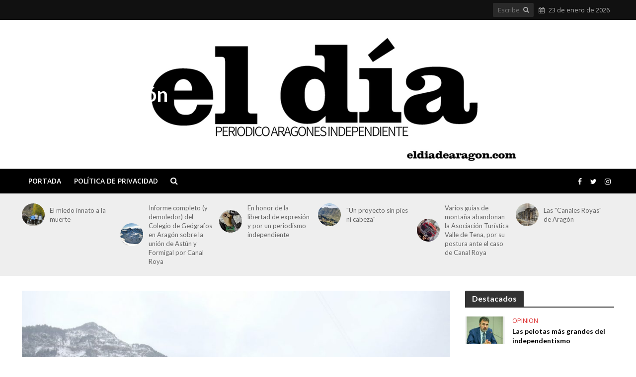

--- FILE ---
content_type: text/html; charset=UTF-8
request_url: https://eldiadearagon.com/la-supresion-de-trenes-regionales-en-aragon/
body_size: 20593
content:
<!DOCTYPE html>
<html lang="es">
<head>
<meta charset="UTF-8">
<meta name="viewport" content="width=device-width,initial-scale=1.0">
<link rel="pingback" href="https://eldiadearagon.com/xmlrpc.php">
<link rel="profile" href="https://gmpg.org/xfn/11" />
<title>La supresión de trenes regionales en Aragón &#8211; El Día de Aragón</title>
<meta name='robots' content='max-image-preview:large' />
<link rel='dns-prefetch' href='//fonts.googleapis.com' />
<link rel="alternate" type="application/rss+xml" title="El Día de Aragón &raquo; Feed" href="https://eldiadearagon.com/feed/" />
<link rel="alternate" type="application/rss+xml" title="El Día de Aragón &raquo; Feed de los comentarios" href="https://eldiadearagon.com/comments/feed/" />
<link rel="alternate" title="oEmbed (JSON)" type="application/json+oembed" href="https://eldiadearagon.com/wp-json/oembed/1.0/embed?url=https%3A%2F%2Feldiadearagon.com%2Fla-supresion-de-trenes-regionales-en-aragon%2F" />
<link rel="alternate" title="oEmbed (XML)" type="text/xml+oembed" href="https://eldiadearagon.com/wp-json/oembed/1.0/embed?url=https%3A%2F%2Feldiadearagon.com%2Fla-supresion-de-trenes-regionales-en-aragon%2F&#038;format=xml" />
<style id='wp-img-auto-sizes-contain-inline-css' type='text/css'>
img:is([sizes=auto i],[sizes^="auto," i]){contain-intrinsic-size:3000px 1500px}
/*# sourceURL=wp-img-auto-sizes-contain-inline-css */
</style>
<style id='wp-emoji-styles-inline-css' type='text/css'>

	img.wp-smiley, img.emoji {
		display: inline !important;
		border: none !important;
		box-shadow: none !important;
		height: 1em !important;
		width: 1em !important;
		margin: 0 0.07em !important;
		vertical-align: -0.1em !important;
		background: none !important;
		padding: 0 !important;
	}
/*# sourceURL=wp-emoji-styles-inline-css */
</style>
<style id='wp-block-library-inline-css' type='text/css'>
:root{--wp-block-synced-color:#7a00df;--wp-block-synced-color--rgb:122,0,223;--wp-bound-block-color:var(--wp-block-synced-color);--wp-editor-canvas-background:#ddd;--wp-admin-theme-color:#007cba;--wp-admin-theme-color--rgb:0,124,186;--wp-admin-theme-color-darker-10:#006ba1;--wp-admin-theme-color-darker-10--rgb:0,107,160.5;--wp-admin-theme-color-darker-20:#005a87;--wp-admin-theme-color-darker-20--rgb:0,90,135;--wp-admin-border-width-focus:2px}@media (min-resolution:192dpi){:root{--wp-admin-border-width-focus:1.5px}}.wp-element-button{cursor:pointer}:root .has-very-light-gray-background-color{background-color:#eee}:root .has-very-dark-gray-background-color{background-color:#313131}:root .has-very-light-gray-color{color:#eee}:root .has-very-dark-gray-color{color:#313131}:root .has-vivid-green-cyan-to-vivid-cyan-blue-gradient-background{background:linear-gradient(135deg,#00d084,#0693e3)}:root .has-purple-crush-gradient-background{background:linear-gradient(135deg,#34e2e4,#4721fb 50%,#ab1dfe)}:root .has-hazy-dawn-gradient-background{background:linear-gradient(135deg,#faaca8,#dad0ec)}:root .has-subdued-olive-gradient-background{background:linear-gradient(135deg,#fafae1,#67a671)}:root .has-atomic-cream-gradient-background{background:linear-gradient(135deg,#fdd79a,#004a59)}:root .has-nightshade-gradient-background{background:linear-gradient(135deg,#330968,#31cdcf)}:root .has-midnight-gradient-background{background:linear-gradient(135deg,#020381,#2874fc)}:root{--wp--preset--font-size--normal:16px;--wp--preset--font-size--huge:42px}.has-regular-font-size{font-size:1em}.has-larger-font-size{font-size:2.625em}.has-normal-font-size{font-size:var(--wp--preset--font-size--normal)}.has-huge-font-size{font-size:var(--wp--preset--font-size--huge)}.has-text-align-center{text-align:center}.has-text-align-left{text-align:left}.has-text-align-right{text-align:right}.has-fit-text{white-space:nowrap!important}#end-resizable-editor-section{display:none}.aligncenter{clear:both}.items-justified-left{justify-content:flex-start}.items-justified-center{justify-content:center}.items-justified-right{justify-content:flex-end}.items-justified-space-between{justify-content:space-between}.screen-reader-text{border:0;clip-path:inset(50%);height:1px;margin:-1px;overflow:hidden;padding:0;position:absolute;width:1px;word-wrap:normal!important}.screen-reader-text:focus{background-color:#ddd;clip-path:none;color:#444;display:block;font-size:1em;height:auto;left:5px;line-height:normal;padding:15px 23px 14px;text-decoration:none;top:5px;width:auto;z-index:100000}html :where(.has-border-color){border-style:solid}html :where([style*=border-top-color]){border-top-style:solid}html :where([style*=border-right-color]){border-right-style:solid}html :where([style*=border-bottom-color]){border-bottom-style:solid}html :where([style*=border-left-color]){border-left-style:solid}html :where([style*=border-width]){border-style:solid}html :where([style*=border-top-width]){border-top-style:solid}html :where([style*=border-right-width]){border-right-style:solid}html :where([style*=border-bottom-width]){border-bottom-style:solid}html :where([style*=border-left-width]){border-left-style:solid}html :where(img[class*=wp-image-]){height:auto;max-width:100%}:where(figure){margin:0 0 1em}html :where(.is-position-sticky){--wp-admin--admin-bar--position-offset:var(--wp-admin--admin-bar--height,0px)}@media screen and (max-width:600px){html :where(.is-position-sticky){--wp-admin--admin-bar--position-offset:0px}}

/*# sourceURL=wp-block-library-inline-css */
</style><style id='global-styles-inline-css' type='text/css'>
:root{--wp--preset--aspect-ratio--square: 1;--wp--preset--aspect-ratio--4-3: 4/3;--wp--preset--aspect-ratio--3-4: 3/4;--wp--preset--aspect-ratio--3-2: 3/2;--wp--preset--aspect-ratio--2-3: 2/3;--wp--preset--aspect-ratio--16-9: 16/9;--wp--preset--aspect-ratio--9-16: 9/16;--wp--preset--color--black: #000000;--wp--preset--color--cyan-bluish-gray: #abb8c3;--wp--preset--color--white: #ffffff;--wp--preset--color--pale-pink: #f78da7;--wp--preset--color--vivid-red: #cf2e2e;--wp--preset--color--luminous-vivid-orange: #ff6900;--wp--preset--color--luminous-vivid-amber: #fcb900;--wp--preset--color--light-green-cyan: #7bdcb5;--wp--preset--color--vivid-green-cyan: #00d084;--wp--preset--color--pale-cyan-blue: #8ed1fc;--wp--preset--color--vivid-cyan-blue: #0693e3;--wp--preset--color--vivid-purple: #9b51e0;--wp--preset--color--herald-acc: #dd3333;--wp--preset--color--herald-meta: #999999;--wp--preset--color--herald-txt: #000000;--wp--preset--color--herald-bg: #ffffff;--wp--preset--gradient--vivid-cyan-blue-to-vivid-purple: linear-gradient(135deg,rgb(6,147,227) 0%,rgb(155,81,224) 100%);--wp--preset--gradient--light-green-cyan-to-vivid-green-cyan: linear-gradient(135deg,rgb(122,220,180) 0%,rgb(0,208,130) 100%);--wp--preset--gradient--luminous-vivid-amber-to-luminous-vivid-orange: linear-gradient(135deg,rgb(252,185,0) 0%,rgb(255,105,0) 100%);--wp--preset--gradient--luminous-vivid-orange-to-vivid-red: linear-gradient(135deg,rgb(255,105,0) 0%,rgb(207,46,46) 100%);--wp--preset--gradient--very-light-gray-to-cyan-bluish-gray: linear-gradient(135deg,rgb(238,238,238) 0%,rgb(169,184,195) 100%);--wp--preset--gradient--cool-to-warm-spectrum: linear-gradient(135deg,rgb(74,234,220) 0%,rgb(151,120,209) 20%,rgb(207,42,186) 40%,rgb(238,44,130) 60%,rgb(251,105,98) 80%,rgb(254,248,76) 100%);--wp--preset--gradient--blush-light-purple: linear-gradient(135deg,rgb(255,206,236) 0%,rgb(152,150,240) 100%);--wp--preset--gradient--blush-bordeaux: linear-gradient(135deg,rgb(254,205,165) 0%,rgb(254,45,45) 50%,rgb(107,0,62) 100%);--wp--preset--gradient--luminous-dusk: linear-gradient(135deg,rgb(255,203,112) 0%,rgb(199,81,192) 50%,rgb(65,88,208) 100%);--wp--preset--gradient--pale-ocean: linear-gradient(135deg,rgb(255,245,203) 0%,rgb(182,227,212) 50%,rgb(51,167,181) 100%);--wp--preset--gradient--electric-grass: linear-gradient(135deg,rgb(202,248,128) 0%,rgb(113,206,126) 100%);--wp--preset--gradient--midnight: linear-gradient(135deg,rgb(2,3,129) 0%,rgb(40,116,252) 100%);--wp--preset--font-size--small: 12.8px;--wp--preset--font-size--medium: 20px;--wp--preset--font-size--large: 22.4px;--wp--preset--font-size--x-large: 42px;--wp--preset--font-size--normal: 16px;--wp--preset--font-size--huge: 28.8px;--wp--preset--spacing--20: 0.44rem;--wp--preset--spacing--30: 0.67rem;--wp--preset--spacing--40: 1rem;--wp--preset--spacing--50: 1.5rem;--wp--preset--spacing--60: 2.25rem;--wp--preset--spacing--70: 3.38rem;--wp--preset--spacing--80: 5.06rem;--wp--preset--shadow--natural: 6px 6px 9px rgba(0, 0, 0, 0.2);--wp--preset--shadow--deep: 12px 12px 50px rgba(0, 0, 0, 0.4);--wp--preset--shadow--sharp: 6px 6px 0px rgba(0, 0, 0, 0.2);--wp--preset--shadow--outlined: 6px 6px 0px -3px rgb(255, 255, 255), 6px 6px rgb(0, 0, 0);--wp--preset--shadow--crisp: 6px 6px 0px rgb(0, 0, 0);}:where(.is-layout-flex){gap: 0.5em;}:where(.is-layout-grid){gap: 0.5em;}body .is-layout-flex{display: flex;}.is-layout-flex{flex-wrap: wrap;align-items: center;}.is-layout-flex > :is(*, div){margin: 0;}body .is-layout-grid{display: grid;}.is-layout-grid > :is(*, div){margin: 0;}:where(.wp-block-columns.is-layout-flex){gap: 2em;}:where(.wp-block-columns.is-layout-grid){gap: 2em;}:where(.wp-block-post-template.is-layout-flex){gap: 1.25em;}:where(.wp-block-post-template.is-layout-grid){gap: 1.25em;}.has-black-color{color: var(--wp--preset--color--black) !important;}.has-cyan-bluish-gray-color{color: var(--wp--preset--color--cyan-bluish-gray) !important;}.has-white-color{color: var(--wp--preset--color--white) !important;}.has-pale-pink-color{color: var(--wp--preset--color--pale-pink) !important;}.has-vivid-red-color{color: var(--wp--preset--color--vivid-red) !important;}.has-luminous-vivid-orange-color{color: var(--wp--preset--color--luminous-vivid-orange) !important;}.has-luminous-vivid-amber-color{color: var(--wp--preset--color--luminous-vivid-amber) !important;}.has-light-green-cyan-color{color: var(--wp--preset--color--light-green-cyan) !important;}.has-vivid-green-cyan-color{color: var(--wp--preset--color--vivid-green-cyan) !important;}.has-pale-cyan-blue-color{color: var(--wp--preset--color--pale-cyan-blue) !important;}.has-vivid-cyan-blue-color{color: var(--wp--preset--color--vivid-cyan-blue) !important;}.has-vivid-purple-color{color: var(--wp--preset--color--vivid-purple) !important;}.has-black-background-color{background-color: var(--wp--preset--color--black) !important;}.has-cyan-bluish-gray-background-color{background-color: var(--wp--preset--color--cyan-bluish-gray) !important;}.has-white-background-color{background-color: var(--wp--preset--color--white) !important;}.has-pale-pink-background-color{background-color: var(--wp--preset--color--pale-pink) !important;}.has-vivid-red-background-color{background-color: var(--wp--preset--color--vivid-red) !important;}.has-luminous-vivid-orange-background-color{background-color: var(--wp--preset--color--luminous-vivid-orange) !important;}.has-luminous-vivid-amber-background-color{background-color: var(--wp--preset--color--luminous-vivid-amber) !important;}.has-light-green-cyan-background-color{background-color: var(--wp--preset--color--light-green-cyan) !important;}.has-vivid-green-cyan-background-color{background-color: var(--wp--preset--color--vivid-green-cyan) !important;}.has-pale-cyan-blue-background-color{background-color: var(--wp--preset--color--pale-cyan-blue) !important;}.has-vivid-cyan-blue-background-color{background-color: var(--wp--preset--color--vivid-cyan-blue) !important;}.has-vivid-purple-background-color{background-color: var(--wp--preset--color--vivid-purple) !important;}.has-black-border-color{border-color: var(--wp--preset--color--black) !important;}.has-cyan-bluish-gray-border-color{border-color: var(--wp--preset--color--cyan-bluish-gray) !important;}.has-white-border-color{border-color: var(--wp--preset--color--white) !important;}.has-pale-pink-border-color{border-color: var(--wp--preset--color--pale-pink) !important;}.has-vivid-red-border-color{border-color: var(--wp--preset--color--vivid-red) !important;}.has-luminous-vivid-orange-border-color{border-color: var(--wp--preset--color--luminous-vivid-orange) !important;}.has-luminous-vivid-amber-border-color{border-color: var(--wp--preset--color--luminous-vivid-amber) !important;}.has-light-green-cyan-border-color{border-color: var(--wp--preset--color--light-green-cyan) !important;}.has-vivid-green-cyan-border-color{border-color: var(--wp--preset--color--vivid-green-cyan) !important;}.has-pale-cyan-blue-border-color{border-color: var(--wp--preset--color--pale-cyan-blue) !important;}.has-vivid-cyan-blue-border-color{border-color: var(--wp--preset--color--vivid-cyan-blue) !important;}.has-vivid-purple-border-color{border-color: var(--wp--preset--color--vivid-purple) !important;}.has-vivid-cyan-blue-to-vivid-purple-gradient-background{background: var(--wp--preset--gradient--vivid-cyan-blue-to-vivid-purple) !important;}.has-light-green-cyan-to-vivid-green-cyan-gradient-background{background: var(--wp--preset--gradient--light-green-cyan-to-vivid-green-cyan) !important;}.has-luminous-vivid-amber-to-luminous-vivid-orange-gradient-background{background: var(--wp--preset--gradient--luminous-vivid-amber-to-luminous-vivid-orange) !important;}.has-luminous-vivid-orange-to-vivid-red-gradient-background{background: var(--wp--preset--gradient--luminous-vivid-orange-to-vivid-red) !important;}.has-very-light-gray-to-cyan-bluish-gray-gradient-background{background: var(--wp--preset--gradient--very-light-gray-to-cyan-bluish-gray) !important;}.has-cool-to-warm-spectrum-gradient-background{background: var(--wp--preset--gradient--cool-to-warm-spectrum) !important;}.has-blush-light-purple-gradient-background{background: var(--wp--preset--gradient--blush-light-purple) !important;}.has-blush-bordeaux-gradient-background{background: var(--wp--preset--gradient--blush-bordeaux) !important;}.has-luminous-dusk-gradient-background{background: var(--wp--preset--gradient--luminous-dusk) !important;}.has-pale-ocean-gradient-background{background: var(--wp--preset--gradient--pale-ocean) !important;}.has-electric-grass-gradient-background{background: var(--wp--preset--gradient--electric-grass) !important;}.has-midnight-gradient-background{background: var(--wp--preset--gradient--midnight) !important;}.has-small-font-size{font-size: var(--wp--preset--font-size--small) !important;}.has-medium-font-size{font-size: var(--wp--preset--font-size--medium) !important;}.has-large-font-size{font-size: var(--wp--preset--font-size--large) !important;}.has-x-large-font-size{font-size: var(--wp--preset--font-size--x-large) !important;}
/*# sourceURL=global-styles-inline-css */
</style>

<style id='classic-theme-styles-inline-css' type='text/css'>
/*! This file is auto-generated */
.wp-block-button__link{color:#fff;background-color:#32373c;border-radius:9999px;box-shadow:none;text-decoration:none;padding:calc(.667em + 2px) calc(1.333em + 2px);font-size:1.125em}.wp-block-file__button{background:#32373c;color:#fff;text-decoration:none}
/*# sourceURL=/wp-includes/css/classic-themes.min.css */
</style>
<link rel='stylesheet' id='mks_shortcodes_simple_line_icons-css' href='https://eldiadearagon.com/wp-content/plugins/meks-flexible-shortcodes/css/simple-line/simple-line-icons.css?ver=1.3.8' type='text/css' media='screen' />
<link rel='stylesheet' id='mks_shortcodes_css-css' href='https://eldiadearagon.com/wp-content/plugins/meks-flexible-shortcodes/css/style.css?ver=1.3.8' type='text/css' media='screen' />
<link rel='stylesheet' id='ppress-frontend-css' href='https://eldiadearagon.com/wp-content/plugins/wp-user-avatar/assets/css/frontend.min.css?ver=4.16.8' type='text/css' media='all' />
<link rel='stylesheet' id='ppress-flatpickr-css' href='https://eldiadearagon.com/wp-content/plugins/wp-user-avatar/assets/flatpickr/flatpickr.min.css?ver=4.16.8' type='text/css' media='all' />
<link rel='stylesheet' id='ppress-select2-css' href='https://eldiadearagon.com/wp-content/plugins/wp-user-avatar/assets/select2/select2.min.css?ver=0d59f5bc8ebaeaa23026b6b1b4113325' type='text/css' media='all' />
<link rel='stylesheet' id='herald-fonts-css' href='https://fonts.googleapis.com/css?family=Open+Sans%3A400%2C600%7CLato%3A400%2C700&#038;subset=latin%2Clatin-ext&#038;ver=2.3.1' type='text/css' media='all' />
<link rel='stylesheet' id='herald-main-css' href='https://eldiadearagon.com/wp-content/themes/herald/assets/css/min.css?ver=2.3.1' type='text/css' media='all' />
<style id='herald-main-inline-css' type='text/css'>
h1, .h1, .herald-no-sid .herald-posts .h2{ font-size: 4.0rem; }h2, .h2, .herald-no-sid .herald-posts .h3{ font-size: 3.3rem; }h3, .h3, .herald-no-sid .herald-posts .h4 { font-size: 2.8rem; }h4, .h4, .herald-no-sid .herald-posts .h5 { font-size: 2.3rem; }h5, .h5, .herald-no-sid .herald-posts .h6 { font-size: 1.9rem; }h6, .h6, .herald-no-sid .herald-posts .h7 { font-size: 1.6rem; }.h7 {font-size: 1.4rem;}.herald-entry-content, .herald-sidebar{font-size: 1.6rem;}.entry-content .entry-headline{font-size: 1.9rem;}body{font-size: 1.6rem;}.widget{font-size: 1.5rem;}.herald-menu{font-size: 1.4rem;}.herald-mod-title .herald-mod-h, .herald-sidebar .widget-title{font-size: 1.6rem;}.entry-meta .meta-item, .entry-meta a, .entry-meta span{font-size: 1.4rem;}.entry-meta.meta-small .meta-item, .entry-meta.meta-small a, .entry-meta.meta-small span{font-size: 1.3rem;}.herald-site-header .header-top,.header-top .herald-in-popup,.header-top .herald-menu ul {background: #111111;color: #aaaaaa;}.header-top a {color: #aaaaaa;}.header-top a:hover,.header-top .herald-menu li:hover > a{color: #ffffff;}.header-top .herald-menu-popup:hover > span,.header-top .herald-menu-popup-search span:hover,.header-top .herald-menu-popup-search.herald-search-active{color: #ffffff;}#wp-calendar tbody td a{background: #dd3333;color:#FFF;}.header-top .herald-login #loginform label,.header-top .herald-login p,.header-top a.btn-logout {color: #ffffff;}.header-top .herald-login #loginform input {color: #111111;}.header-top .herald-login .herald-registration-link:after {background: rgba(255,255,255,0.25);}.header-top .herald-login #loginform input[type=submit],.header-top .herald-in-popup .btn-logout {background-color: #ffffff;color: #111111;}.header-top a.btn-logout:hover{color: #111111;}.header-middle {background-repeat:no-repeat;background-position:center top;background-image:url('https://eldiadearagon.com/wp-content/uploads/2020/11/cabezaweb1-1.png');}.header-middle{background-color: #ffffff;color: #ffffff;}.header-middle a{color: #ffffff;}.header-middle.herald-header-wraper,.header-middle .col-lg-12{height: 300px;}.header-middle .site-title img{max-height: 300px;}.header-middle .sub-menu{background-color: #ffffff;}.header-middle .sub-menu a,.header-middle .herald-search-submit:hover,.header-middle li.herald-mega-menu .col-lg-3 a:hover,.header-middle li.herald-mega-menu .col-lg-3 a:hover:after{color: #111111;}.header-middle .herald-menu li:hover > a,.header-middle .herald-menu-popup-search:hover > span,.header-middle .herald-cart-icon:hover > a{color: #111111;background-color: #ffffff;}.header-middle .current-menu-parent a,.header-middle .current-menu-ancestor a,.header-middle .current_page_item > a,.header-middle .current-menu-item > a{background-color: rgba(255,255,255,0.2); }.header-middle .sub-menu > li > a,.header-middle .herald-search-submit,.header-middle li.herald-mega-menu .col-lg-3 a{color: rgba(17,17,17,0.7); }.header-middle .sub-menu > li:hover > a{color: #111111; }.header-middle .herald-in-popup{background-color: #ffffff;}.header-middle .herald-menu-popup a{color: #111111;}.header-middle .herald-in-popup{background-color: #ffffff;}.header-middle .herald-search-input{color: #111111;}.header-middle .herald-menu-popup a{color: #111111;}.header-middle .herald-menu-popup > span,.header-middle .herald-search-active > span{color: #ffffff;}.header-middle .herald-menu-popup:hover > span,.header-middle .herald-search-active > span{background-color: #ffffff;color: #111111;}.header-middle .herald-login #loginform label,.header-middle .herald-login #loginform input,.header-middle .herald-login p,.header-middle a.btn-logout,.header-middle .herald-login .herald-registration-link:hover,.header-middle .herald-login .herald-lost-password-link:hover {color: #111111;}.header-middle .herald-login .herald-registration-link:after {background: rgba(17,17,17,0.15);}.header-middle .herald-login a,.header-middle .herald-username a {color: #111111;}.header-middle .herald-login a:hover,.header-middle .herald-login .herald-registration-link,.header-middle .herald-login .herald-lost-password-link {color: #ffffff;}.header-middle .herald-login #loginform input[type=submit],.header-middle .herald-in-popup .btn-logout {background-color: #ffffff;color: #ffffff;}.header-middle a.btn-logout:hover{color: #ffffff;}.header-bottom{background: #000000;color: #ffffff;}.header-bottom a,.header-bottom .herald-site-header .herald-search-submit{color: #ffffff;}.header-bottom a:hover{color: #424242;}.header-bottom a:hover,.header-bottom .herald-menu li:hover > a,.header-bottom li.herald-mega-menu .col-lg-3 a:hover:after{color: #424242;}.header-bottom .herald-menu li:hover > a,.header-bottom .herald-menu-popup-search:hover > span,.header-bottom .herald-cart-icon:hover > a {color: #424242;background-color: #ffffff;}.header-bottom .current-menu-parent a,.header-bottom .current-menu-ancestor a,.header-bottom .current_page_item > a,.header-bottom .current-menu-item > a {background-color: rgba(255,255,255,0.2); }.header-bottom .sub-menu{background-color: #ffffff;}.header-bottom .herald-menu li.herald-mega-menu .col-lg-3 a,.header-bottom .sub-menu > li > a,.header-bottom .herald-search-submit{color: rgba(66,66,66,0.7); }.header-bottom .herald-menu li.herald-mega-menu .col-lg-3 a:hover,.header-bottom .sub-menu > li:hover > a{color: #424242; }.header-bottom .sub-menu > li > a,.header-bottom .herald-search-submit{color: rgba(66,66,66,0.7); }.header-bottom .sub-menu > li:hover > a{color: #424242; }.header-bottom .herald-in-popup {background-color: #ffffff;}.header-bottom .herald-menu-popup a {color: #424242;}.header-bottom .herald-in-popup,.header-bottom .herald-search-input {background-color: #ffffff;}.header-bottom .herald-menu-popup a,.header-bottom .herald-search-input{color: #424242;}.header-bottom .herald-menu-popup > span,.header-bottom .herald-search-active > span{color: #ffffff;}.header-bottom .herald-menu-popup:hover > span,.header-bottom .herald-search-active > span{background-color: #ffffff;color: #424242;}.header-bottom .herald-login #loginform label,.header-bottom .herald-login #loginform input,.header-bottom .herald-login p,.header-bottom a.btn-logout,.header-bottom .herald-login .herald-registration-link:hover,.header-bottom .herald-login .herald-lost-password-link:hover,.herald-responsive-header .herald-login #loginform label,.herald-responsive-header .herald-login #loginform input,.herald-responsive-header .herald-login p,.herald-responsive-header a.btn-logout,.herald-responsive-header .herald-login .herald-registration-link:hover,.herald-responsive-header .herald-login .herald-lost-password-link:hover {color: #424242;}.header-bottom .herald-login .herald-registration-link:after,.herald-responsive-header .herald-login .herald-registration-link:after {background: rgba(66,66,66,0.15);}.header-bottom .herald-login a,.herald-responsive-header .herald-login a {color: #424242;}.header-bottom .herald-login a:hover,.header-bottom .herald-login .herald-registration-link,.header-bottom .herald-login .herald-lost-password-link,.herald-responsive-header .herald-login a:hover,.herald-responsive-header .herald-login .herald-registration-link,.herald-responsive-header .herald-login .herald-lost-password-link {color: #000000;}.header-bottom .herald-login #loginform input[type=submit],.herald-responsive-header .herald-login #loginform input[type=submit],.header-bottom .herald-in-popup .btn-logout,.herald-responsive-header .herald-in-popup .btn-logout {background-color: #000000;color: #ffffff;}.header-bottom a.btn-logout:hover,.herald-responsive-header a.btn-logout:hover {color: #ffffff;}.herald-header-sticky{background: #ffffff;color: #ffffff;}.herald-header-sticky a{color: #ffffff;}.herald-header-sticky .herald-menu li:hover > a{color: #444444;background-color: #ffffff;}.herald-header-sticky .sub-menu{background-color: #ffffff;}.herald-header-sticky .sub-menu a{color: #444444;}.herald-header-sticky .sub-menu > li:hover > a{color: #ffffff;}.herald-header-sticky .herald-in-popup,.herald-header-sticky .herald-search-input {background-color: #ffffff;}.herald-header-sticky .herald-menu-popup a{color: #444444;}.herald-header-sticky .herald-menu-popup > span,.herald-header-sticky .herald-search-active > span{color: #ffffff;}.herald-header-sticky .herald-menu-popup:hover > span,.herald-header-sticky .herald-search-active > span{background-color: #ffffff;color: #444444;}.herald-header-sticky .herald-search-input,.herald-header-sticky .herald-search-submit{color: #444444;}.herald-header-sticky .herald-menu li:hover > a,.herald-header-sticky .herald-menu-popup-search:hover > span,.herald-header-sticky .herald-cart-icon:hover a {color: #444444;background-color: #ffffff;}.herald-header-sticky .herald-login #loginform label,.herald-header-sticky .herald-login #loginform input,.herald-header-sticky .herald-login p,.herald-header-sticky a.btn-logout,.herald-header-sticky .herald-login .herald-registration-link:hover,.herald-header-sticky .herald-login .herald-lost-password-link:hover {color: #444444;}.herald-header-sticky .herald-login .herald-registration-link:after {background: rgba(68,68,68,0.15);}.herald-header-sticky .herald-login a {color: #444444;}.herald-header-sticky .herald-login a:hover,.herald-header-sticky .herald-login .herald-registration-link,.herald-header-sticky .herald-login .herald-lost-password-link {color: #ffffff;}.herald-header-sticky .herald-login #loginform input[type=submit],.herald-header-sticky .herald-in-popup .btn-logout {background-color: #ffffff;color: #ffffff;}.herald-header-sticky a.btn-logout:hover{color: #ffffff;}.header-trending{background: #eeeeee;color: #666666;}.header-trending a{color: #666666;}.header-trending a:hover{color: #111111;}body { background-color: #ffffff;color: #000000;font-family: 'Open Sans';font-weight: 400;}.herald-site-content{background-color:#ffffff;}h1, h2, h3, h4, h5, h6,.h1, .h2, .h3, .h4, .h5, .h6, .h7,.wp-block-cover .wp-block-cover-image-text, .wp-block-cover .wp-block-cover-text, .wp-block-cover h2, .wp-block-cover-image .wp-block-cover-image-text, .wp-block-cover-image .wp-block-cover-text, .wp-block-cover-image h2{font-family: 'Lato';font-weight: 700;}.header-middle .herald-menu,.header-bottom .herald-menu,.herald-header-sticky .herald-menu,.herald-mobile-nav{font-family: 'Open Sans';font-weight: 600;}.herald-menu li.herald-mega-menu .herald-ovrld .meta-category a{font-family: 'Open Sans';font-weight: 400;}.herald-entry-content blockquote p{color: #dd3333;}pre {background: rgba(0,0,0,0.06);border: 1px solid rgba(0,0,0,0.2);}thead {background: rgba(0,0,0,0.06);}a,.entry-title a:hover,.herald-menu .sub-menu li .meta-category a{color: #dd3333;}.entry-meta-wrapper .entry-meta span:before,.entry-meta-wrapper .entry-meta a:before,.entry-meta-wrapper .entry-meta .meta-item:before,.entry-meta-wrapper .entry-meta div,li.herald-mega-menu .sub-menu .entry-title a,.entry-meta-wrapper .herald-author-twitter{color: #000000;}.herald-mod-title h1,.herald-mod-title h2,.herald-mod-title h4{color: #ffffff;}.herald-mod-head:after,.herald-mod-title .herald-color,.widget-title:after,.widget-title span{color: #ffffff;background-color: #333333;}.herald-mod-title .herald-color a{color: #ffffff;}.herald-ovrld .meta-category a,.herald-fa-wrapper .meta-category a{background-color: #dd3333;}.meta-tags a,.widget_tag_cloud a,.herald-share-meta:after,.wp-block-tag-cloud a{background: rgba(51,51,51,0.1);}h1, h2, h3, h4, h5, h6,.entry-title a {color: #333333;}.herald-pagination .page-numbers,.herald-mod-subnav a,.herald-mod-actions a,.herald-slider-controls div,.meta-tags a,.widget.widget_tag_cloud a,.herald-sidebar .mks_autor_link_wrap a,.herald-sidebar .meks-instagram-follow-link a,.mks_themeforest_widget .mks_read_more a,.herald-read-more,.wp-block-tag-cloud a{color: #000000;}.widget.widget_tag_cloud a:hover,.entry-content .meta-tags a:hover,.wp-block-tag-cloud a:hover{background-color: #dd3333;color: #FFF;}.herald-pagination .prev.page-numbers,.herald-pagination .next.page-numbers,.herald-pagination .prev.page-numbers:hover,.herald-pagination .next.page-numbers:hover,.herald-pagination .page-numbers.current,.herald-pagination .page-numbers.current:hover,.herald-next a,.herald-pagination .herald-next a:hover,.herald-prev a,.herald-pagination .herald-prev a:hover,.herald-load-more a,.herald-load-more a:hover,.entry-content .herald-search-submit,.herald-mod-desc .herald-search-submit,.wpcf7-submit,body div.wpforms-container-full .wpforms-form input[type=submit], body div.wpforms-container-full .wpforms-form button[type=submit], body div.wpforms-container-full .wpforms-form .wpforms-page-button {background-color:#dd3333;color: #FFF;}.herald-pagination .page-numbers:hover{background-color: rgba(0,0,0,0.1);}.widget a,.recentcomments a,.widget a:hover,.herald-sticky-next a:hover,.herald-sticky-prev a:hover,.herald-mod-subnav a:hover,.herald-mod-actions a:hover,.herald-slider-controls div:hover,.meta-tags a:hover,.widget_tag_cloud a:hover,.mks_autor_link_wrap a:hover,.meks-instagram-follow-link a:hover,.mks_themeforest_widget .mks_read_more a:hover,.herald-read-more:hover,.widget .entry-title a:hover,li.herald-mega-menu .sub-menu .entry-title a:hover,.entry-meta-wrapper .meta-item:hover a,.entry-meta-wrapper .meta-item:hover a:before,.entry-meta-wrapper .herald-share:hover > span,.entry-meta-wrapper .herald-author-name:hover,.entry-meta-wrapper .herald-author-twitter:hover,.entry-meta-wrapper .herald-author-twitter:hover:before{color:#dd3333;}.widget ul li a,.widget .entry-title a,.herald-author-name,.entry-meta-wrapper .meta-item,.entry-meta-wrapper .meta-item span,.entry-meta-wrapper .meta-item a,.herald-mod-actions a{color: #000000;}.widget li:before{background: rgba(0,0,0,0.3);}.widget_categories .count{background: #dd3333;color: #FFF;}input[type="submit"],body div.wpforms-container-full .wpforms-form input[type=submit]:hover, body div.wpforms-container-full .wpforms-form button[type=submit]:hover, body div.wpforms-container-full .wpforms-form .wpforms-page-button:hover,.spinner > div{background-color: #dd3333;}.herald-mod-actions a:hover,.comment-body .edit-link a,.herald-breadcrumbs a:hover{color:#dd3333;}.herald-header-wraper .herald-soc-nav a:hover,.meta-tags span,li.herald-mega-menu .herald-ovrld .entry-title a,li.herald-mega-menu .herald-ovrld .entry-title a:hover,.herald-ovrld .entry-meta .herald-reviews i:before{color: #FFF;}.entry-meta .meta-item, .entry-meta span, .entry-meta a,.meta-category span,.post-date,.recentcomments,.rss-date,.comment-metadata a,.entry-meta a:hover,.herald-menu li.herald-mega-menu .col-lg-3 a:after,.herald-breadcrumbs,.herald-breadcrumbs a,.entry-meta .herald-reviews i:before{color: #999999;}.herald-lay-a .herald-lay-over{background: #ffffff;}.herald-pagination a:hover,input[type="submit"]:hover,.entry-content .herald-search-submit:hover,.wpcf7-submit:hover,.herald-fa-wrapper .meta-category a:hover,.herald-ovrld .meta-category a:hover,.herald-mod-desc .herald-search-submit:hover,.herald-single-sticky .herald-share .meks_ess a:hover,body div.wpforms-container-full .wpforms-form input[type=submit]:hover, body div.wpforms-container-full .wpforms-form button[type=submit]:hover, body div.wpforms-container-full .wpforms-form .wpforms-page-button:hover{cursor: pointer;text-decoration: none;background-image: -moz-linear-gradient(left,rgba(0,0,0,0.1) 0%,rgba(0,0,0,0.1) 100%);background-image: -webkit-gradient(linear,left top,right top,color-stop(0%,rgba(0,0,0,0.1)),color-stop(100%,rgba(0,0,0,0.1)));background-image: -webkit-linear-gradient(left,rgba(0,0,0,0.1) 0%,rgba(0,0,0,0.1) 100%);background-image: -o-linear-gradient(left,rgba(0,0,0,0.1) 0%,rgba(0,0,0,0.1) 100%);background-image: -ms-linear-gradient(left,rgba(0,0,0,0.1) 0%,rgba(0,0,0,0.1) 100%);background-image: linear-gradient(to right,rgba(0,0,0,0.1) 0%,rgba(0,0,0,0.1) 100%);}.herald-sticky-next a,.herald-sticky-prev a{color: #000000;}.herald-sticky-prev a:before,.herald-sticky-next a:before,.herald-comment-action,.meta-tags span,.herald-entry-content .herald-link-pages a{background: #000000;}.herald-sticky-prev a:hover:before,.herald-sticky-next a:hover:before,.herald-comment-action:hover,div.mejs-controls .mejs-time-rail .mejs-time-current,.herald-entry-content .herald-link-pages a:hover{background: #dd3333;} .herald-site-footer{background: #222222;color: #dddddd;}.herald-site-footer .widget-title span{color: #dddddd;background: transparent;}.herald-site-footer .widget-title:before{background:#dddddd;}.herald-site-footer .widget-title:after,.herald-site-footer .widget_tag_cloud a{background: rgba(221,221,221,0.1);}.herald-site-footer .widget li:before{background: rgba(221,221,221,0.3);}.herald-site-footer a,.herald-site-footer .widget a:hover,.herald-site-footer .widget .meta-category a,.herald-site-footer .herald-slider-controls .owl-prev:hover,.herald-site-footer .herald-slider-controls .owl-next:hover,.herald-site-footer .herald-slider-controls .herald-mod-actions:hover{color: #dd3b3b;}.herald-site-footer .widget a,.herald-site-footer .mks_author_widget h3{color: #dddddd;}.herald-site-footer .entry-meta .meta-item, .herald-site-footer .entry-meta span, .herald-site-footer .entry-meta a, .herald-site-footer .meta-category span, .herald-site-footer .post-date, .herald-site-footer .recentcomments, .herald-site-footer .rss-date, .herald-site-footer .comment-metadata a{color: #aaaaaa;}.herald-site-footer .mks_author_widget .mks_autor_link_wrap a, .herald-site-footer.mks_read_more a, .herald-site-footer .herald-read-more,.herald-site-footer .herald-slider-controls .owl-prev, .herald-site-footer .herald-slider-controls .owl-next, .herald-site-footer .herald-mod-wrap .herald-mod-actions a{border-color: rgba(221,221,221,0.2);}.herald-site-footer .mks_author_widget .mks_autor_link_wrap a:hover, .herald-site-footer.mks_read_more a:hover, .herald-site-footer .herald-read-more:hover,.herald-site-footer .herald-slider-controls .owl-prev:hover, .herald-site-footer .herald-slider-controls .owl-next:hover, .herald-site-footer .herald-mod-wrap .herald-mod-actions a:hover{border-color: rgba(221,59,59,0.5);}.herald-site-footer .widget_search .herald-search-input{color: #222222;}.herald-site-footer .widget_tag_cloud a:hover{background:#dd3b3b;color:#FFF;}.footer-bottom a{color:#dddddd;}.footer-bottom a:hover,.footer-bottom .herald-copyright a{color:#dd3b3b;}.footer-bottom .herald-menu li:hover > a{color: #dd3b3b;}.footer-bottom .sub-menu{background-color: rgba(0,0,0,0.5);} .herald-pagination{border-top: 1px solid rgba(51,51,51,0.1);}.entry-content a:hover,.comment-respond a:hover,.comment-reply-link:hover{border-bottom: 2px solid #dd3333;}.footer-bottom .herald-copyright a:hover{border-bottom: 2px solid #dd3b3b;}.herald-slider-controls .owl-prev,.herald-slider-controls .owl-next,.herald-mod-wrap .herald-mod-actions a{border: 1px solid rgba(0,0,0,0.2);}.herald-slider-controls .owl-prev:hover,.herald-slider-controls .owl-next:hover,.herald-mod-wrap .herald-mod-actions a:hover,.herald-author .herald-socials-actions .herald-mod-actions a:hover {border-color: rgba(221,51,51,0.5);}#wp-calendar thead th,#wp-calendar tbody td,#wp-calendar tbody td:last-child{border: 1px solid rgba(0,0,0,0.1);}.herald-link-pages{border-bottom: 1px solid rgba(0,0,0,0.1);}.herald-lay-h:after,.herald-site-content .herald-related .herald-lay-h:after,.herald-lay-e:after,.herald-site-content .herald-related .herald-lay-e:after,.herald-lay-j:after,.herald-site-content .herald-related .herald-lay-j:after,.herald-lay-l:after,.herald-site-content .herald-related .herald-lay-l:after {background-color: rgba(0,0,0,0.1);}.wp-block-button__link,.wp-block-search__button{background: #dd3333;}.wp-block-search__button{color: #ffffff;}input[type="text"],input[type="search"],input[type="email"], input[type="url"], input[type="tel"], input[type="number"], input[type="date"], input[type="password"], select, textarea,.herald-single-sticky,td,th,table,.mks_author_widget .mks_autor_link_wrap a,.widget .meks-instagram-follow-link a,.mks_read_more a,.herald-read-more{border-color: rgba(0,0,0,0.2);}.entry-content .herald-search-input,.herald-fake-button,input[type="text"]:focus, input[type="email"]:focus, input[type="url"]:focus, input[type="tel"]:focus, input[type="number"]:focus, input[type="date"]:focus, input[type="password"]:focus, textarea:focus{border-color: rgba(0,0,0,0.3);}.mks_author_widget .mks_autor_link_wrap a:hover,.widget .meks-instagram-follow-link a:hover,.mks_read_more a:hover,.herald-read-more:hover{border-color: rgba(221,51,51,0.5);}.comment-form,.herald-gray-area,.entry-content .herald-search-form,.herald-mod-desc .herald-search-form{background-color: rgba(0,0,0,0.06);border: 1px solid rgba(0,0,0,0.15);}.herald-boxed .herald-breadcrumbs{background-color: rgba(0,0,0,0.06);}.herald-breadcrumbs{border-color: rgba(0,0,0,0.15);}.single .herald-entry-content .herald-ad,.archive .herald-posts .herald-ad{border-top: 1px solid rgba(0,0,0,0.15);}.archive .herald-posts .herald-ad{border-bottom: 1px solid rgba(0,0,0,0.15);}li.comment .comment-body:after{background-color: rgba(0,0,0,0.06);}.herald-pf-invert .entry-title a:hover .herald-format-icon{background: #dd3333;}.herald-responsive-header,.herald-mobile-nav,.herald-responsive-header .herald-menu-popup-search .fa{color: #ffffff;background: #000000;}.herald-responsive-header a{color: #ffffff;}.herald-mobile-nav li a{color: #ffffff;}.herald-mobile-nav li a,.herald-mobile-nav .herald-mega-menu.herald-mega-menu-classic>.sub-menu>li>a{border-bottom: 1px solid rgba(255,255,255,0.15);}.herald-mobile-nav{border-right: 1px solid rgba(255,255,255,0.15);}.herald-mobile-nav li a:hover{color: #fff;background-color: #424242;}.herald-menu-toggler{color: #ffffff;border-color: rgba(255,255,255,0.15);}.herald-goto-top{color: #ffffff;background-color: #333333;}.herald-goto-top:hover{background-color: #dd3333;}.herald-responsive-header .herald-menu-popup > span,.herald-responsive-header .herald-search-active > span{color: #ffffff;}.herald-responsive-header .herald-menu-popup-search .herald-in-popup{background: #ffffff;}.herald-responsive-header .herald-search-input,.herald-responsive-header .herald-menu-popup-search .herald-search-submit{color: #000000;}.site-title a{text-transform: none;}.site-description{text-transform: none;}.main-navigation{text-transform: uppercase;}.entry-title{text-transform: none;}.meta-category a{text-transform: uppercase;}.herald-mod-title{text-transform: none;}.herald-sidebar .widget-title{text-transform: none;}.herald-site-footer .widget-title{text-transform: none;}.has-small-font-size{ font-size: 1.3rem;}.has-large-font-size{ font-size: 2.2rem;}.has-huge-font-size{ font-size: 2.9rem;}@media(min-width: 1025px){.has-small-font-size{ font-size: 1.3rem;}.has-normal-font-size{ font-size: 1.6rem;}.has-large-font-size{ font-size: 2.2rem;}.has-huge-font-size{ font-size: 2.9rem;}}.has-herald-acc-background-color{ background-color: #dd3333;}.has-herald-acc-color{ color: #dd3333;}.has-herald-meta-background-color{ background-color: #999999;}.has-herald-meta-color{ color: #999999;}.has-herald-txt-background-color{ background-color: #000000;}.has-herald-txt-color{ color: #000000;}.has-herald-bg-background-color{ background-color: #ffffff;}.has-herald-bg-color{ color: #ffffff;}.fa-post-thumbnail:before, .herald-ovrld .herald-post-thumbnail span:before, .herald-ovrld .herald-post-thumbnail a:before { opacity: 0.5; }.herald-fa-item:hover .fa-post-thumbnail:before, .herald-ovrld:hover .herald-post-thumbnail a:before, .herald-ovrld:hover .herald-post-thumbnail span:before{ opacity: 0.8; }@media only screen and (min-width: 1249px) {.herald-site-header .header-top,.header-middle,.header-bottom,.herald-header-sticky,.header-trending{ display:block !important;}.herald-responsive-header,.herald-mobile-nav{display:none !important;}.herald-mega-menu .sub-menu {display: block;}.header-mobile-ad {display: none;}}
/*# sourceURL=herald-main-inline-css */
</style>
<link rel='stylesheet' id='meks-ads-widget-css' href='https://eldiadearagon.com/wp-content/plugins/meks-easy-ads-widget/css/style.css?ver=2.0.9' type='text/css' media='all' />
<link rel='stylesheet' id='meks_instagram-widget-styles-css' href='https://eldiadearagon.com/wp-content/plugins/meks-easy-instagram-widget/css/widget.css?ver=0d59f5bc8ebaeaa23026b6b1b4113325' type='text/css' media='all' />
<link rel='stylesheet' id='meks-flickr-widget-css' href='https://eldiadearagon.com/wp-content/plugins/meks-simple-flickr-widget/css/style.css?ver=1.3' type='text/css' media='all' />
<link rel='stylesheet' id='meks-author-widget-css' href='https://eldiadearagon.com/wp-content/plugins/meks-smart-author-widget/css/style.css?ver=1.1.5' type='text/css' media='all' />
<link rel='stylesheet' id='meks-social-widget-css' href='https://eldiadearagon.com/wp-content/plugins/meks-smart-social-widget/css/style.css?ver=1.6.5' type='text/css' media='all' />
<link rel='stylesheet' id='meks-themeforest-widget-css' href='https://eldiadearagon.com/wp-content/plugins/meks-themeforest-smart-widget/css/style.css?ver=1.6' type='text/css' media='all' />
<link rel='stylesheet' id='meks_ess-main-css' href='https://eldiadearagon.com/wp-content/plugins/meks-easy-social-share/assets/css/main.css?ver=1.3' type='text/css' media='all' />
<link rel='stylesheet' id='wp_review-style-css' href='https://eldiadearagon.com/wp-content/plugins/wp-review/public/css/wp-review.css?ver=5.3.5' type='text/css' media='all' />
<link rel='stylesheet' id='vcv:assets:front:style-css' href='https://eldiadearagon.com/wp-content/plugins/visualcomposer/public/dist/front.bundle.css?ver=45.15.0' type='text/css' media='all' />
<link rel='stylesheet' id='vcv:assets:source:styles:httpsfontsgoogleapiscomcssfamilyopen-sansregular700subsetcyrilliccyrillic-extgreekgreek-extlatinlatin-extvietnamese-css' href='https://fonts.googleapis.com/css?family=Open+Sans%3Aregular%2C700&#038;subset=cyrillic%2Ccyrillic-ext%2Cgreek%2Cgreek-ext%2Clatin%2Clatin-ext%2Cvietnamese&#038;ver=0-13046' type='text/css' media='all' />
<style id='vcv:assets:front:style:13046-inline-css' type='text/css'>
.vce{margin-bottom:30px}.vce-row-container{width:100%}.vce-row{position:relative;display:-ms-flexbox;display:flex;-ms-flex-direction:column;flex-direction:column;margin-left:0;margin-right:0;transition:box-shadow .2s}.vce-row-content>.vce-col:last-child{margin-right:0}.vce-row-full-height{min-height:100vh}.vce-row-content{-ms-flex:1 1 auto;flex:1 1 auto;display:-ms-flexbox;display:flex;-ms-flex-direction:row;flex-direction:row;-ms-flex-wrap:wrap;flex-wrap:wrap;-ms-flex-pack:start;justify-content:flex-start;-ms-flex-line-pack:start;align-content:flex-start;-ms-flex-align:start;align-items:flex-start;min-height:1em;position:relative}.vce-row-wrap--reverse>.vce-row-content{-ms-flex-wrap:wrap-reverse;flex-wrap:wrap-reverse;-ms-flex-line-pack:end;align-content:flex-end;-ms-flex-align:end;align-items:flex-end}.vce-row-columns--top>.vce-row-content{-ms-flex-line-pack:start;align-content:flex-start}.vce-row-columns--top.vce-row-wrap--reverse>.vce-row-content{-ms-flex-line-pack:end;align-content:flex-end}.vce-row-columns--middle>.vce-row-content{-ms-flex-line-pack:center;align-content:center}.vce-row-columns--bottom>.vce-row-content{-ms-flex-line-pack:end;align-content:flex-end}.vce-row-columns--bottom.vce-row-wrap--reverse>.vce-row-content{-ms-flex-line-pack:start;align-content:flex-start}.vce-row-columns--bottom>.vce-row-content:after,.vce-row-columns--middle>.vce-row-content:after,.vce-row-columns--top>.vce-row-content:after{content:"";width:100%;height:0;overflow:hidden;visibility:hidden;display:block}.vce-row-content--middle>.vce-row-content>.vce-col>.vce-col-inner{display:-ms-flexbox;display:flex;-ms-flex-pack:center;justify-content:center;-ms-flex-direction:column;flex-direction:column}.vce-row-content--bottom>.vce-row-content>.vce-col>.vce-col-inner{display:-ms-flexbox;display:flex;-ms-flex-pack:end;justify-content:flex-end;-ms-flex-direction:column;flex-direction:column}.vce-row-equal-height>.vce-row-content{-ms-flex-align:stretch;align-items:stretch}.vce-row-columns--stretch>.vce-row-content{-ms-flex-line-pack:stretch;align-content:stretch;-ms-flex-align:stretch;align-items:stretch}.vce-row[data-vce-full-width=true]{position:relative;box-sizing:border-box}.vce-row[data-vce-stretch-content=true]{padding-left:30px;padding-right:30px}.vce-row[data-vce-stretch-content=true].vce-row-no-paddings{padding-left:0;padding-right:0}.vce-row.vce-element--has-background{padding-left:30px;padding-right:30px;padding-top:30px}.vce-row.vce-element--has-background[data-vce-full-width=true]:not([data-vce-stretch-content=true]){padding-left:0;padding-right:0}.vce-row.vce-element--has-background.vce-row--has-col-background{padding-bottom:30px}.vce-row>.vce-row-content>.vce-col.vce-col--all-last{margin-right:0}.rtl .vce-row>.vce-row-content>.vce-col.vce-col--all-last,.rtl.vce-row>.vce-row-content>.vce-col.vce-col--all-last{margin-left:0}@media (min-width:0) and (max-width:543px){.vce-row.vce-element--xs--has-background{padding-left:30px;padding-right:30px;padding-top:30px}.vce-row.vce-element--xs--has-background[data-vce-full-width=true]:not([data-vce-stretch-content=true]){padding-left:0;padding-right:0}.vce-row.vce-element--xs--has-background.vce-row--xs--has-col-background{padding-bottom:30px}.vce-row.vce-element--xs--has-background.vce-row--has-col-background{padding-bottom:30px}.vce-row.vce-element--has-background.vce-row--xs--has-col-background{padding-bottom:30px}.vce-row>.vce-row-content>.vce-col.vce-col--xs-last{margin-right:0}.rtl .vce-row>.vce-row-content>.vce-col.vce-col--xs-last,.rtl.vce-row>.vce-row-content>.vce-col.vce-col--xs-last{margin-left:0}}@media (min-width:544px) and (max-width:767px){.vce-row.vce-element--sm--has-background{padding-left:30px;padding-right:30px;padding-top:30px}.vce-row.vce-element--sm--has-background[data-vce-full-width=true]:not([data-vce-stretch-content=true]){padding-left:0;padding-right:0}.vce-row.vce-element--sm--has-background.vce-row--sm--has-col-background{padding-bottom:30px}.vce-row.vce-element--sm--has-background.vce-row--has-col-background{padding-bottom:30px}.vce-row.vce-element--has-background.vce-row--sm--has-col-background{padding-bottom:30px}.vce-row>.vce-row-content>.vce-col.vce-col--sm-last{margin-right:0}.rtl .vce-row>.vce-row-content>.vce-col.vce-col--sm-last,.rtl.vce-row>.vce-row-content>.vce-col.vce-col--sm-last{margin-left:0}}@media (min-width:768px) and (max-width:991px){.vce-row.vce-element--md--has-background{padding-left:30px;padding-right:30px;padding-top:30px}.vce-row.vce-element--md--has-background[data-vce-full-width=true]:not([data-vce-stretch-content=true]){padding-left:0;padding-right:0}.vce-row.vce-element--md--has-background.vce-row--md--has-col-background{padding-bottom:30px}.vce-row.vce-element--md--has-background.vce-row--has-col-background{padding-bottom:30px}.vce-row.vce-element--has-background.vce-row--md--has-col-background{padding-bottom:30px}.vce-row>.vce-row-content>.vce-col.vce-col--md-last{margin-right:0}.rtl .vce-row>.vce-row-content>.vce-col.vce-col--md-last,.rtl.vce-row>.vce-row-content>.vce-col.vce-col--md-last{margin-left:0}}@media (min-width:992px) and (max-width:1199px){.vce-row.vce-element--lg--has-background{padding-left:30px;padding-right:30px;padding-top:30px}.vce-row.vce-element--lg--has-background[data-vce-full-width=true]:not([data-vce-stretch-content=true]){padding-left:0;padding-right:0}.vce-row.vce-element--lg--has-background.vce-row--lg--has-col-background{padding-bottom:30px}.vce-row.vce-element--lg--has-background.vce-row--has-col-background{padding-bottom:30px}.vce-row.vce-element--has-background.vce-row--lg--has-col-background{padding-bottom:30px}.vce-row>.vce-row-content>.vce-col.vce-col--lg-last{margin-right:0}.rtl .vce-row>.vce-row-content>.vce-col.vce-col--lg-last,.rtl.vce-row>.vce-row-content>.vce-col.vce-col--lg-last{margin-left:0}}@media (min-width:1200px){.vce-row.vce-element--xl--has-background{padding-left:30px;padding-right:30px;padding-top:30px}.vce-row.vce-element--xl--has-background[data-vce-full-width=true]:not([data-vce-stretch-content=true]){padding-left:0;padding-right:0}.vce-row.vce-element--xl--has-background.vce-row--xl--has-col-background{padding-bottom:30px}.vce-row.vce-element--xl--has-background.vce-row--has-col-background{padding-bottom:30px}.vce-row.vce-element--has-background.vce-row--xl--has-col-background{padding-bottom:30px}.vce-row>.vce-row-content>.vce-col.vce-col--xl-last{margin-right:0}.rtl .vce-row>.vce-row-content>.vce-col.vce-col--xl-last,.rtl.vce-row>.vce-row-content>.vce-col.vce-col--xl-last{margin-left:0}}.vce-col{-ms-flex:0 0 100%;flex:0 0 100%;max-width:100%;box-sizing:border-box;display:-ms-flexbox;display:flex;min-width:1em;position:relative}.vce-col--auto{-ms-flex:1;flex:1;-ms-flex-preferred-size:auto;flex-basis:auto}.vce-col-content,.vce-col-inner{position:relative;overflow-wrap:break-word;transition:box-shadow .2s}.vce-col-inner{width:100%}.vce-col-direction--rtl{direction:rtl}.vce-element--has-background>.vce-col-inner>.vce-col-content{padding-top:30px;padding-left:30px;padding-right:30px}.vce-col.vce-col--all-hide{display:none}@media (min-width:0),print{.vce-col--xs-auto{-ms-flex:1 1 0;flex:1 1 0;width:auto}.vce-col--xs-1{-ms-flex:0 0 100%;flex:0 0 100%;max-width:100%}.vce-col.vce-col--xs-visible{display:-ms-flexbox;display:flex}.vce-col.vce-col--xs-hide{display:none}}.vce-row-container>.vce-row>.vce-row-content>.vce-col>.vce-col-inner{padding:0}@media (min-width:544px),print{.vce-col--sm-auto{-ms-flex:1 1 0;flex:1 1 0;width:auto}.vce-col--sm-1{-ms-flex:0 0 100%;flex:0 0 100%;max-width:100%}.vce-col.vce-col--sm-visible{display:-ms-flexbox;display:flex}.vce-col.vce-col--sm-hide{display:none}}@media (min-width:768px),print{.vce-col--md-auto{-ms-flex:1 1 0;flex:1 1 0;width:auto}.vce-col--md-1{-ms-flex:0 0 100%;flex:0 0 100%;max-width:100%}.vce-col.vce-col--md-visible{display:-ms-flexbox;display:flex}.vce-col.vce-col--md-hide{display:none}}@media screen and (min-width:992px),print{.vce-col--lg-auto{-ms-flex:1 1 0;flex:1 1 0;width:1px}.vce-col--lg-1{-ms-flex:0 0 100%;flex:0 0 100%;max-width:100%}.vce-col.vce-col--lg-visible{display:-ms-flexbox;display:flex}.vce-col.vce-col--lg-hide{display:none}}@media (min-width:1200px),print{.vce-col--xl-auto{-ms-flex:1 1 0;flex:1 1 0;width:auto}.vce-col--xl-1{-ms-flex:0 0 100%;flex:0 0 100%;max-width:100%}.vce-col.vce-col--xl-visible{display:-ms-flexbox;display:flex}.vce-col.vce-col--xl-hide{display:none}}@media (min-width:0) and (max-width:543px){.vce-element--xs--has-background>.vce-col-inner>.vce-col-content{padding-top:30px;padding-left:30px;padding-right:30px}}@media (min-width:544px) and (max-width:767px){.vce-element--sm--has-background>.vce-col-inner>.vce-col-content{padding-top:30px;padding-left:30px;padding-right:30px}}@media (min-width:768px) and (max-width:991px){.vce-element--md--has-background>.vce-col-inner>.vce-col-content{padding-top:30px;padding-left:30px;padding-right:30px}}@media (min-width:992px) and (max-width:1199px){.vce-element--lg--has-background>.vce-col-inner>.vce-col-content{padding-top:30px;padding-left:30px;padding-right:30px}}@media (min-width:1200px){.vce-element--xl--has-background>.vce-col-inner>.vce-col-content{padding-top:30px;padding-left:30px;padding-right:30px}}.vce-row--col-gap-30>.vce-row-content>.vce-col{margin-right:30px}.vce-row--col-gap-30>.vce-row-content>.vce-column-resizer .vce-column-resizer-handler{width:30px}.rtl .vce-row--col-gap-30>.vce-row-content>.vce-col,.rtl.vce-row--col-gap-30>.vce-row-content>.vce-col{margin-left:30px;margin-right:0} @media all and (min-width:544px),print{.vce-row--col-gap-30#el-eee0c6d2>.vce-row-content>.vce-col--sm-auto{-webkit-flex:1 1 0;-ms-flex:1 1 0px;flex:1 1 0;width:auto;max-width:none}} @media all and (min-width:768px),print{.vce-row--col-gap-30#el-eee0c6d2>.vce-row-content>.vce-col--md-auto{-webkit-flex:1 1 0;-ms-flex:1 1 0px;flex:1 1 0;width:auto;max-width:none}} @media all and (min-width:992px),print{.vce-row--col-gap-30#el-eee0c6d2>.vce-row-content>.vce-col--lg-auto{-webkit-flex:1 1 0;-ms-flex:1 1 0px;flex:1 1 0;width:auto;max-width:none}} @media all and (min-width:1200px),print{.vce-row--col-gap-30#el-eee0c6d2>.vce-row-content>.vce-col--xl-auto{-webkit-flex:1 1 0;-ms-flex:1 1 0px;flex:1 1 0;width:auto;max-width:none}} #el-eee0c6d2 [vce-box-shadow=el-eee0c6d2],#el-eee0c6d2[vce-box-shadow=el-eee0c6d2]{box-shadow:0 0 4px 2px rgba(85,85,85,.5)} #el-eee0c6d2 [vce-hover-box-shadow=el-eee0c6d2]:focus,#el-eee0c6d2 [vce-hover-box-shadow=el-eee0c6d2]:hover,#el-eee0c6d2[vce-hover-box-shadow=el-eee0c6d2]:focus,#el-eee0c6d2[vce-hover-box-shadow=el-eee0c6d2]:hover{box-shadow:0 0 4px 2px rgba(85,85,85,.8)}
/*# sourceURL=vcv%3Aassets%3Afront%3Astyle%3A13046-inline-css */
</style>
<script type="text/javascript" src="https://eldiadearagon.com/wp-includes/js/jquery/jquery.min.js?ver=3.7.1" id="jquery-core-js"></script>
<script type="text/javascript" src="https://eldiadearagon.com/wp-includes/js/jquery/jquery-migrate.min.js?ver=3.4.1" id="jquery-migrate-js"></script>
<script type="text/javascript" src="https://eldiadearagon.com/wp-content/plugins/wp-user-avatar/assets/flatpickr/flatpickr.min.js?ver=4.16.8" id="ppress-flatpickr-js"></script>
<script type="text/javascript" src="https://eldiadearagon.com/wp-content/plugins/wp-user-avatar/assets/select2/select2.min.js?ver=4.16.8" id="ppress-select2-js"></script>
<link rel="https://api.w.org/" href="https://eldiadearagon.com/wp-json/" /><link rel="alternate" title="JSON" type="application/json" href="https://eldiadearagon.com/wp-json/wp/v2/posts/13046" /><link rel="EditURI" type="application/rsd+xml" title="RSD" href="https://eldiadearagon.com/xmlrpc.php?rsd" />

<link rel="canonical" href="https://eldiadearagon.com/la-supresion-de-trenes-regionales-en-aragon/" />
<link rel='shortlink' href='https://eldiadearagon.com/?p=13046' />
<meta name="generator" content="Redux 4.5.9" /><noscript><style>.vce-row-container .vcv-lozad {display: none}</style></noscript><meta name="generator" content="Powered by Visual Composer Website Builder - fast and easy-to-use drag and drop visual editor for WordPress."/><style type="text/css">.recentcomments a{display:inline !important;padding:0 !important;margin:0 !important;}</style><link rel="icon" href="https://eldiadearagon.com/wp-content/uploads/2020/11/cropped-avatar1-1-32x32.jpg" sizes="32x32" />
<link rel="icon" href="https://eldiadearagon.com/wp-content/uploads/2020/11/cropped-avatar1-1-192x192.jpg" sizes="192x192" />
<link rel="apple-touch-icon" href="https://eldiadearagon.com/wp-content/uploads/2020/11/cropped-avatar1-1-180x180.jpg" />
<meta name="msapplication-TileImage" content="https://eldiadearagon.com/wp-content/uploads/2020/11/cropped-avatar1-1-270x270.jpg" />
		<style type="text/css" id="wp-custom-css">
			body.chrome {
 text-rendering:auto;
}
.herald-sticky,
.herald-goto-top{
    -webkit-transform: translateZ(0);
     transform: translateZ(0);
}body.chrome {
 text-rendering:auto;
}
.herald-sticky,
.herald-goto-top{
    -webkit-transform: translateZ(0);
     transform: translateZ(0);
}		</style>
		</head>

<body data-rsssl=1 class="wp-singular post-template-default single single-post postid-13046 single-format-standard wp-embed-responsive wp-theme-herald vcwb herald-v_2_3_1">



	<header id="header" class="herald-site-header">

											<div class="header-top hidden-xs hidden-sm">
	<div class="container">
		<div class="row">
			<div class="col-lg-12">
				
								
												<div class="hel-r">
											<form class="herald-search-form" action="https://eldiadearagon.com/" method="get">
	<input name="s" class="herald-search-input" type="text" value="" placeholder="Escribe aquí para buscar" /><button type="submit" class="herald-search-submit"></button>
</form>											<span class="herald-calendar"><i class="fa fa-calendar"></i>23 de enero de 2026</span>									</div>
				
								
			</div>
		</div>
	</div>
</div>							<div class="header-middle herald-header-wraper hidden-xs hidden-sm">
	<div class="container">
		<div class="row">
				<div class="col-lg-12 hel-el">
				
															<div class="hel-l herald-go-hor">
													<div class="site-branding">
				<span class="site-title h1"><a href="https://eldiadearagon.com/" rel="home">El Día de Aragón</a></span>
	</div>
											</div>
					
										
													
					
				
				</div>
		</div>
		</div>
</div>							<div class="header-bottom herald-header-wraper hidden-sm hidden-xs">
	<div class="container">
		<div class="row">
				<div class="col-lg-12 hel-el">
				
															<div class="hel-l">
													<nav class="main-navigation herald-menu">	
				<ul id="menu-herald-main" class="menu"><li id="menu-item-13057" class="menu-item menu-item-type-post_type menu-item-object-page menu-item-home menu-item-13057"><a href="https://eldiadearagon.com/">Portada</a><li id="menu-item-13586" class="menu-item menu-item-type-post_type menu-item-object-page menu-item-privacy-policy menu-item-13586"><a rel="privacy-policy" href="https://eldiadearagon.com/politica-privacidad/">Política de privacidad</a></ul>	</nav>													<div class="herald-menu-popup-search">
<span class="fa fa-search"></span>
	<div class="herald-in-popup">
		<form class="herald-search-form" action="https://eldiadearagon.com/" method="get">
	<input name="s" class="herald-search-input" type="text" value="" placeholder="Escribe aquí para buscar" /><button type="submit" class="herald-search-submit"></button>
</form>	</div>
</div>											</div>
					
										
															<div class="hel-r">
															<ul id="menu-herald-social" class="herald-soc-nav"><li id="menu-item-1037" class="menu-item menu-item-type-custom menu-item-object-custom menu-item-1037"><a href="https://www.facebook.com/eldiadearagon"><span class="herald-social-name">Facebook</span></a></li>
<li id="menu-item-1038" class="menu-item menu-item-type-custom menu-item-object-custom menu-item-1038"><a href="https://twitter.com/"><span class="herald-social-name">Twitter</span></a></li>
<li id="menu-item-1040" class="menu-item menu-item-type-custom menu-item-object-custom menu-item-1040"><a href="http://instagram.com/"><span class="herald-social-name">Instagram</span></a></li>
</ul>											</div>
										
					
				
				</div>
		</div>
		</div>
</div>							
<div class="header-trending hidden-xs hidden-sm ">
<div class="container">
	<div class="row">
		<div class="col-lg-12 col-md-12 ">		
			<div class="row  " data-col="6">
																<div class="col-lg-2 col-md-2">
															<div class="herald-post-thumbnail">
									<a href="https://eldiadearagon.com/el-miedo-innato-a-la-muerte/" title="El miedo innato a la muerte"><img width="150" height="150" src="https://eldiadearagon.com/wp-content/uploads/2023/10/mina-leon-150x150.jpg" class="attachment-thumbnail size-thumbnail wp-post-image" alt="" srcset="https://eldiadearagon.com/wp-content/uploads/2023/10/mina-leon-150x150.jpg 150w, https://eldiadearagon.com/wp-content/uploads/2023/10/mina-leon-65x65.jpg 65w" sizes="(max-width: 150px) 100vw, 150px" /></a>
								</div>
														<h4 class="h6"><a href="https://eldiadearagon.com/el-miedo-innato-a-la-muerte/">El miedo innato a la muerte</a></h4>						</div>
											<div class="col-lg-2 col-md-2">
															<div class="herald-post-thumbnail">
									<a href="https://eldiadearagon.com/informe-completo-y-demoledor-del-colegio-de-geografos-en-aragon-sobre-la-union-de-astun-y-formigal-por-canal-roya/" title="Informe completo (y demoledor) del Colegio de Geógrafos en Aragón sobre la unión de Astún y Formigal por Canal Roya"><img width="150" height="150" src="https://eldiadearagon.com/wp-content/uploads/2023/03/canal-roya-150x150.jpg" class="attachment-thumbnail size-thumbnail wp-post-image" alt="" srcset="https://eldiadearagon.com/wp-content/uploads/2023/03/canal-roya-150x150.jpg 150w, https://eldiadearagon.com/wp-content/uploads/2023/03/canal-roya-65x65.jpg 65w" sizes="(max-width: 150px) 100vw, 150px" /></a>
								</div>
														<h4 class="h6"><a href="https://eldiadearagon.com/informe-completo-y-demoledor-del-colegio-de-geografos-en-aragon-sobre-la-union-de-astun-y-formigal-por-canal-roya/">Informe completo (y demoledor) del Colegio de Geógrafos en Aragón sobre la unión de Astún y Formigal por Canal Roya</a></h4>						</div>
											<div class="col-lg-2 col-md-2">
															<div class="herald-post-thumbnail">
									<a href="https://eldiadearagon.com/en-honor-de-la-libertad-de-expresion-y-por-un-periodismo-independiente/" title="En honor de la libertad de expresión y por un periodismo independiente"><img width="150" height="150" src="https://eldiadearagon.com/wp-content/uploads/2023/05/Prensa-150x150.jpeg" class="attachment-thumbnail size-thumbnail wp-post-image" alt="" srcset="https://eldiadearagon.com/wp-content/uploads/2023/05/Prensa-150x150.jpeg 150w, https://eldiadearagon.com/wp-content/uploads/2023/05/Prensa-65x65.jpeg 65w" sizes="(max-width: 150px) 100vw, 150px" /></a>
								</div>
														<h4 class="h6"><a href="https://eldiadearagon.com/en-honor-de-la-libertad-de-expresion-y-por-un-periodismo-independiente/">En honor de la libertad de expresión y por un periodismo independiente</a></h4>						</div>
											<div class="col-lg-2 col-md-2">
															<div class="herald-post-thumbnail">
									<a href="https://eldiadearagon.com/un-proyecto-sin-pies-ni-cabeza/" title="&quot;Un proyecto sin pies ni cabeza&quot;"><img width="150" height="150" src="https://eldiadearagon.com/wp-content/uploads/2023/04/Canal-Roya-Alex-Puyo-Abadia-150x150.jpg" class="attachment-thumbnail size-thumbnail wp-post-image" alt="" srcset="https://eldiadearagon.com/wp-content/uploads/2023/04/Canal-Roya-Alex-Puyo-Abadia-150x150.jpg 150w, https://eldiadearagon.com/wp-content/uploads/2023/04/Canal-Roya-Alex-Puyo-Abadia-65x65.jpg 65w" sizes="(max-width: 150px) 100vw, 150px" /></a>
								</div>
														<h4 class="h6"><a href="https://eldiadearagon.com/un-proyecto-sin-pies-ni-cabeza/">&quot;Un proyecto sin pies ni cabeza&quot;</a></h4>						</div>
											<div class="col-lg-2 col-md-2">
															<div class="herald-post-thumbnail">
									<a href="https://eldiadearagon.com/varios-guias-de-montana-abandonan-la-asociacion-turistica-valle-de-tena-por-su-postura-ante-el-caso-de-canal-roya/" title="Varios guías de montaña abandonan la Asociación Turística Valle de Tena, por su postura ante el caso de Canal Roya"><img width="150" height="150" src="https://eldiadearagon.com/wp-content/uploads/2023/04/Asoc-Valle-Tena-dimisiones-150x150.webp" class="attachment-thumbnail size-thumbnail wp-post-image" alt="" srcset="https://eldiadearagon.com/wp-content/uploads/2023/04/Asoc-Valle-Tena-dimisiones-150x150.webp 150w, https://eldiadearagon.com/wp-content/uploads/2023/04/Asoc-Valle-Tena-dimisiones-65x65.webp 65w" sizes="(max-width: 150px) 100vw, 150px" /></a>
								</div>
														<h4 class="h6"><a href="https://eldiadearagon.com/varios-guias-de-montana-abandonan-la-asociacion-turistica-valle-de-tena-por-su-postura-ante-el-caso-de-canal-roya/">Varios guías de montaña abandonan la Asociación Turística Valle de Tena, por su postura ante el caso de Canal Roya</a></h4>						</div>
											<div class="col-lg-2 col-md-2">
															<div class="herald-post-thumbnail">
									<a href="https://eldiadearagon.com/las-canales-royas-de-aragon/" title="Las &quot;Canales Royas&quot; de Aragón"><img width="150" height="150" src="https://eldiadearagon.com/wp-content/uploads/2023/03/dibujo-pilar-iturralde-150x150.jpg" class="attachment-thumbnail size-thumbnail wp-post-image" alt="" srcset="https://eldiadearagon.com/wp-content/uploads/2023/03/dibujo-pilar-iturralde-150x150.jpg 150w, https://eldiadearagon.com/wp-content/uploads/2023/03/dibujo-pilar-iturralde-65x65.jpg 65w" sizes="(max-width: 150px) 100vw, 150px" /></a>
								</div>
														<h4 class="h6"><a href="https://eldiadearagon.com/las-canales-royas-de-aragon/">Las &quot;Canales Royas&quot; de Aragón</a></h4>						</div>
														
			</div>	
		</div>		
	</div>
</div>
</div>
					
	</header>

			<div id="sticky-header" class="herald-header-sticky herald-header-wraper herald-slide hidden-xs hidden-sm">
	<div class="container">
		<div class="row">
				<div class="col-lg-12 hel-el">
				
															<div class="hel-l herald-go-hor">
													<div class="site-branding mini">
		<span class="site-title h1"><a href="https://eldiadearagon.com/" rel="home"><img class="herald-logo-mini" src="https://eldiadearagon.com/wp-content/uploads/2020/11/avatar1-1.jpg" alt="El Día de Aragón"></a></span>
</div>											</div>
					
										
															<div class="hel-r herald-go-hor">
													<nav class="main-navigation herald-menu">	
				<ul id="menu-herald-main-1" class="menu"><li class="menu-item menu-item-type-post_type menu-item-object-page menu-item-home menu-item-13057"><a href="https://eldiadearagon.com/">Portada</a><li class="menu-item menu-item-type-post_type menu-item-object-page menu-item-privacy-policy menu-item-13586"><a rel="privacy-policy" href="https://eldiadearagon.com/politica-privacidad/">Política de privacidad</a></ul>	</nav>											</div>
										
					
				
				</div>
		</div>
		</div>
</div>	
	<div id="herald-responsive-header" class="herald-responsive-header herald-slide hidden-lg hidden-md">
	<div class="container">
		<div class="herald-nav-toggle"><i class="fa fa-bars"></i></div>
				<div class="site-branding mini">
		<span class="site-title h1"><a href="https://eldiadearagon.com/" rel="home"><img class="herald-logo-mini" src="https://eldiadearagon.com/wp-content/uploads/2020/11/avatar1-1.jpg" alt="El Día de Aragón"></a></span>
</div>
												<div class="herald-menu-popup-search">
<span class="fa fa-search"></span>
	<div class="herald-in-popup">
		<form class="herald-search-form" action="https://eldiadearagon.com/" method="get">
	<input name="s" class="herald-search-input" type="text" value="" placeholder="Escribe aquí para buscar" /><button type="submit" class="herald-search-submit"></button>
</form>	</div>
</div>					
	</div>
</div>
<div class="herald-mobile-nav herald-slide hidden-lg hidden-md">
	<ul id="menu-herald-main-2" class="herald-mob-nav"><li class="menu-item menu-item-type-post_type menu-item-object-page menu-item-home menu-item-13057"><a href="https://eldiadearagon.com/">Portada</a><li class="menu-item menu-item-type-post_type menu-item-object-page menu-item-privacy-policy menu-item-13586"><a rel="privacy-policy" href="https://eldiadearagon.com/politica-privacidad/">Política de privacidad</a></ul>	
		
	
			<ul class="herald-more-link-wrapper">
			<li class="herald-more-link">
				<a href="#">Más</a>
				<ul class="sub-menu">
				</ul>
				<span class="herald-menu-toggler fa fa-caret-down"></span>
			</li>
		</ul>
	
						<ul id="menu-herald-social-1" class="herald-soc-nav"><li class="menu-item menu-item-type-custom menu-item-object-custom menu-item-1037"><a href="https://www.facebook.com/eldiadearagon"><span class="herald-social-name">Facebook</span></a></li>
<li class="menu-item menu-item-type-custom menu-item-object-custom menu-item-1038"><a href="https://twitter.com/"><span class="herald-social-name">Twitter</span></a></li>
<li class="menu-item menu-item-type-custom menu-item-object-custom menu-item-1040"><a href="http://instagram.com/"><span class="herald-social-name">Instagram</span></a></li>
</ul>		
</div>	
    
	<div id="content" class="herald-site-content herald-slide">

	


<div class="herald-section container ">

			<article id="post-13046" class="herald-single post-13046 post type-post status-publish format-standard has-post-thumbnail hentry category-opinion tag-cha tag-dga tag-ferrocarril tag-renfe-adif tag-universidad-de-zaragoza">
			<div class="row">
								
			
<div class="col-lg-9 col-md-9 col-mod-single col-mod-main">
	
			<div class="herald-post-thumbnail herald-post-thumbnail-single">
		<span><img width="990" height="743" src="https://eldiadearagon.com/wp-content/uploads/2021/03/tren-990x743.jpg" class="attachment-herald-lay-single size-herald-lay-single wp-post-image" alt="" srcset="https://eldiadearagon.com/wp-content/uploads/2021/03/tren-990x743.jpg 990w, https://eldiadearagon.com/wp-content/uploads/2021/03/tren-300x225.jpg 300w, https://eldiadearagon.com/wp-content/uploads/2021/03/tren-1024x768.jpg 1024w, https://eldiadearagon.com/wp-content/uploads/2021/03/tren-768x576.jpg 768w, https://eldiadearagon.com/wp-content/uploads/2021/03/tren-1536x1152.jpg 1536w, https://eldiadearagon.com/wp-content/uploads/2021/03/tren-74x55.jpg 74w, https://eldiadearagon.com/wp-content/uploads/2021/03/tren-111x83.jpg 111w, https://eldiadearagon.com/wp-content/uploads/2021/03/tren-215x161.jpg 215w, https://eldiadearagon.com/wp-content/uploads/2021/03/tren-1320x990.jpg 1320w, https://eldiadearagon.com/wp-content/uploads/2021/03/tren.jpg 1728w" sizes="(max-width: 990px) 100vw, 990px" /></span>
			</div>
		
		<div class="row">

			

	<div class="col-lg-2 col-md-2 col-sm-2 hidden-xs herald-left">

				
		<div class="entry-meta-wrapper ">

		
					<div class="entry-meta-author">					

			
				<img data-del="avatar" src='https://eldiadearagon.com/wp-content/uploads/2021/03/luis-135x150.jpg' class='avatar pp-user-avatar avatar-80 photo ' height='80' width='80'/>				
				<a class="herald-author-name" href="https://eldiadearagon.com/author/luis-granell/">Luis Granell</a>

								
			
			</div>

		
		
						<ul class="herald-share">
		<span class="herald-share-meta"><i class="fa fa-share-alt"></i>Comparte este artículo</span>
		<div class="meta-share-wrapper">
			<div class="meks_ess square no-labels solid "><a href="#" class="meks_ess-item socicon-facebook" data-url="http://www.facebook.com/sharer/sharer.php?u=https%3A%2F%2Feldiadearagon.com%2Fla-supresion-de-trenes-regionales-en-aragon%2F&amp;t=La%20supresi%C3%B3n%20de%20trenes%20regionales%20en%20Arag%C3%B3n"><span>Facebook</span></a><a href="#" class="meks_ess-item socicon-twitter" data-url="http://twitter.com/intent/tweet?url=https%3A%2F%2Feldiadearagon.com%2Fla-supresion-de-trenes-regionales-en-aragon%2F&amp;text=La%20supresi%C3%B3n%20de%20trenes%20regionales%20en%20Arag%C3%B3n"><span>X</span></a><a href="#" class="meks_ess-item socicon-pinterest" data-url="http://pinterest.com/pin/create/button/?url=https%3A%2F%2Feldiadearagon.com%2Fla-supresion-de-trenes-regionales-en-aragon%2F&amp;media=https%3A%2F%2Feldiadearagon.com%2Fwp-content%2Fuploads%2F2021%2F03%2Ftren.jpg&amp;description=La%20supresi%C3%B3n%20de%20trenes%20regionales%20en%20Arag%C3%B3n"><span>Pinterest</span></a><a href="#" class="meks_ess-item socicon-linkedin" data-url="https://www.linkedin.com/cws/share?url=https%3A%2F%2Feldiadearagon.com%2Fla-supresion-de-trenes-regionales-en-aragon%2F"><span>LinkedIn</span></a></div>				 	</div>
	</ul>
		
		
		</div>

	</div>


			<div class="col-lg-10 col-md-10 col-sm-10">
				<header class="entry-header">
			<span class="meta-category"><a href="https://eldiadearagon.com/category/opinion/" class="herald-cat-173">OPINION</a></span>
		<h1 class="entry-title h1">La supresión de trenes regionales en Aragón</h1>			<div class="entry-meta entry-meta-single"><div class="meta-item herald-date"><span class="updated">15 de marzo de 2021</span></div><div class="meta-item herald-author"><span class="vcard author"><span class="fn"><a href="https://eldiadearagon.com/author/luis-granell/">Luis Granell</a></span></span></div><div class="meta-item herald-views">215 Lecturas</div><div class="meta-item herald-rtime">5 Minutos de lectura</div></div>
	</header>				<div class="entry-content herald-entry-content">

	
	
				
			
	<div class="vce-row-container" data-vce-boxed-width="true"><div class="vce-row vce-row--col-gap-30 vce-row-equal-height vce-row-content--top" id="el-eee0c6d2" data-vce-do-apply="all el-eee0c6d2"><div class="vce-row-content" data-vce-element-content="true"><div class="vce-col vce-col--md-auto vce-col--xs-1 vce-col--xs-last vce-col--xs-first vce-col--sm-last vce-col--sm-first vce-col--md-last vce-col--lg-last vce-col--xl-last vce-col--md-first vce-col--lg-first vce-col--xl-first" id="el-bf3bc4a6"><div class="vce-col-inner" data-vce-do-apply="border margin background  el-bf3bc4a6"><div class="vce-col-content" data-vce-element-content="true" data-vce-do-apply="padding el-bf3bc4a6"><div class="vce-text-block"><div class="vce-text-block-wrapper vce" id="el-a096c22a" data-vce-do-apply="all el-a096c22a"><div dir="auto" style="font-family: 'Segoe UI Historic', 'Segoe UI', Helvetica, Arial, sans-serif; color: #050505; font-size: 15px; white-space: pre-wrap;">Fuente: Muro de Facebook de <strong>Luis Granell</strong></div><div dir="auto">https://www.facebook.com/luis.granell</div><div dir="auto"><strong><span style="color: #050505; font-family: 'Segoe UI Historic', 'Segoe UI', Helvetica, Arial, sans-serif; font-size: 15px; white-space: pre-wrap;">Fotografía: François Rebillard</span></strong></div><div dir="auto">&nbsp;</div><div dir="auto" style="font-family: 'Segoe UI Historic', 'Segoe UI', Helvetica, Arial, sans-serif; color: #050505; font-size: 15px; white-space: pre-wrap;">La Diputación General de Aragón, por boca del consejero de Vertebración del Territorio, ha anunciado que deja de financiar una serie de servicios ferroviarios que se prestan en la región, con la excusa de que esa es una competencia del Estado y, además, "son muy caros".</div><div dir="auto">&nbsp;</div><div dir="auto" style="font-family: 'Segoe UI Historic', 'Segoe UI', Helvetica, Arial, sans-serif; color: #050505; font-size: 15px; white-space: pre-wrap;">El primer argumento es sencillamente falso. El artículo 71, apartado 12, del Estatuto de Autonomía de Aragón dice que son competencia exclusiva de esta Comunidad Autónoma los "ferrocarriles, que, en todo caso, incluye la coordinación, explotación, conservación y administración de las infraestructuras de su titularidad, así como la participación en la planificación y en la gestión de las infraestructuras de titularidad estatal en el territorio de la Comunidad Autónoma en los términos que establezca la ley estatal". Aragón no es titular de una red, como lo son Cataluña, País Vasco, Comunidad Valenciana o Baleares, pero puede y debe participar en la planificación y gestión de la importante red ferroviaria de Adif, así como de los servicios que Renfe presta por dicha red.</div><div dir="auto">&nbsp;</div><div dir="auto" style="font-family: 'Segoe UI Historic', 'Segoe UI', Helvetica, Arial, sans-serif; color: #050505; font-size: 15px; white-space: pre-wrap;">El segundo argumento es cierto. Renfe cobra muy caros sus servicios. Volveré sobre ello más adelante.</div><div dir="auto">&nbsp;</div><blockquote><div dir="auto" style="font-family: 'Segoe UI Historic', 'Segoe UI', Helvetica, Arial, sans-serif; color: #050505; font-size: 15px; white-space: pre-wrap;"><span style="color: #ff0000;"><strong>Que en 2021, que la Unión Europea ha declarado año del ferrocarril, un gobierno autonómico de coalición, formado en su mayor parte por partidos de izquierda, deje de apoyar el sistema de transporte que garantiza una movilidad mucho más sostenible que la carretera, es un despropósito sin paliativos.</strong></span></div></blockquote><div dir="auto">&nbsp;</div><div dir="auto" style="font-family: 'Segoe UI Historic', 'Segoe UI', Helvetica, Arial, sans-serif; color: #050505; font-size: 15px; white-space: pre-wrap;">No vale la excusa de que el Gobierno central es el competente (lo es, pero no el único como ya hemos visto) en este tema.</div><div dir="auto">&nbsp;</div><div dir="auto" style="font-family: 'Segoe UI Historic', 'Segoe UI', Helvetica, Arial, sans-serif; color: #050505; font-size: 15px; white-space: pre-wrap;">A través de Renfe, el Gobierno central ayuda a financiar el coste de los servicios ferroviarios que tienen mayor demanda, pero cuyos ingresos por venta de billetes no cubren la totalidad de sus costes (cercanías y regionales). Y en el caso de los servicios con menor demanda (a consecuencia de la distribución territorial de la población), como son casi todos los de Aragón, mantiene también algunos que considera "obligación de servicio público". El problema es que organiza estos en función de la comodidad de Renfe (disponibilidad de material, personal, etc.) y no de las necesidades de la región. Por ejemplo, los trenes que sirven al eje del Jalón están programados no para atender la movilidad de sus habitantes, sino con el principal objetivo de hacer circular un tren entre Barcelona y Madrid, y otro entre Lérida y Madrid, pues tras la llegada de la alta velocidad ha suprimido todos los que, antes, servían también a las poblaciones intermedias. Es ahí donde debería entrar esa posibilidad de "participación en la planificación y en la gestión de las infraestructuras de titularidad estatal" que el Estatuto otorga a la DGA. Pero esta se llama andana...</div><div dir="auto">&nbsp;</div><blockquote><div dir="auto" style="font-family: 'Segoe UI Historic', 'Segoe UI', Helvetica, Arial, sans-serif; color: #050505; font-size: 15px; white-space: pre-wrap;"><span style="color: #ff0000;"><strong>Es cierto que Renfe da un mal servicio y, por diferentes razones, a un precio muy elevado. Pero la DGA no ha hecho nada para comprobar si las cifras que le suministraba el operador público eran reales. Os pongo otro ejemplo: muchos trenes han circulado durante meses sin interventor y, por tanto, todos los que viajaban en ellos lo hacían gratis (y sin seguro), incrementando el déficit. Los sindicatos ferroviarios se lo advirtieron a la DGA, pero esta no comprobó ni hizo nada.</strong></span></div></blockquote><div dir="auto">&nbsp;</div><div dir="auto" style="font-family: 'Segoe UI Historic', 'Segoe UI', Helvetica, Arial, sans-serif; color: #050505; font-size: 15px; white-space: pre-wrap;">El transporte regional de viajeros no es una pugna entre carretera y ferrocarril, sino que debe estar basado en la intermodalidad: carretera para distancias cortas y menor número de viajeros, y ferrocarril para las más largas y frecuentadas. En cualquier caso, lo que no cabe es esta apuesta exclusiva por la carretera que hace CHA en la DGA, al argumentar que necesita el dinero que aportaba a Renfe para dedicarlo a los autobuses.</div><div dir="auto" style="font-family: 'Segoe UI Historic', 'Segoe UI', Helvetica, Arial, sans-serif; color: #050505; font-size: 15px; white-space: pre-wrap;">En 2004 tuve el honor de codirigir un estudio realizado por un equipo de jóvenes y brillantes investigadores de la Universidad de Zaragoza que realizó para la DGA un completísimo estudio sobre los efectos que sobre el transporte de viajeros en Aragón podía tener la llegada de la alta velocidad y en el que se ofrecían numerosas y muy detalladas propuestas de intermodalidad. 17 años después, todas las previsiones pesimistas que en él se hacían se han cumplido, pero no se ha puesto en marcha ninguna de aquellas propuestas.</div><div dir="auto">&nbsp;</div><div dir="auto" style="font-family: 'Segoe UI Historic', 'Segoe UI', Helvetica, Arial, sans-serif; color: #050505; font-size: 15px; white-space: pre-wrap;">Soy consciente de lo difícil que resulta negociar con Renfe pero, ¿por qué no ha intentado la DGA explorar la posibilidad de tener otro operador ferroviario? Por directiva comunitaria, este año ha terminado la exclusividad de Renfe en este campo y, me consta porque participé en el proyecto, que las principales empresas aragonesas de autobuses (antes del desembarco de Avanza) estudiaron seriamente esa posibilidad.</div><div dir="auto">&nbsp;</div><div dir="auto" style="font-family: 'Segoe UI Historic', 'Segoe UI', Helvetica, Arial, sans-serif; color: #050505; font-size: 15px; white-space: pre-wrap;">¿Por qué no se ha impulsado aquella iniciativa?</div><div dir="auto">&nbsp;</div><div dir="auto" style="font-family: 'Segoe UI Historic', 'Segoe UI', Helvetica, Arial, sans-serif; color: #050505; font-size: 15px; white-space: pre-wrap;">Tengo para mí que porque Aragón nunca ha tenido una política de transporte público de viajeros, que es algo que va mucho más lejos que la reordenación de las concesiones de servicios de autobuses de la que el departamento de Vertebración Territorial, regido por CHA, viene hablando, que no haciendo, desde hace más de cinco años. Ahora, con el abandono del ferrocarril como parte de ese sistema, la DGA hace méritos para que Aragón siga a la cola de las regiones españolas en esta materia, con las negativas consecuencias para el medio ambiente que tendrá su apuesta exclusiva por la carretera.</div><div dir="auto">&nbsp;</div><div dir="auto" style="font-family: 'Segoe UI Historic', 'Segoe UI', Helvetica, Arial, sans-serif; color: #050505; font-size: 15px; white-space: pre-wrap;">¿Alguien les pedirá cuentas por ello?</div></div></div></div></div></div></div></div></div>

	
	
				
				</div>			</div>

			<div class="col-lg-12 col-md-12 col-sm-12">
						<div id="related" class="herald-related-wrapper">		
		<div class="herald-mod-wrap"><div class="herald-mod-head "><div class="herald-mod-title"><h4 class="h6 herald-mod-h herald-color">Te podría gustar</h4></div></div></div>
		<div class="herald-related row row-eq-height">

													<article class="herald-lay-f herald-lay-f1 post-13547 post type-post status-publish format-standard has-post-thumbnail hentry category-opinion">
<div class="herald-ovrld">		
			<div class="herald-post-thumbnail">
			<a href="https://eldiadearagon.com/el-miedo-innato-a-la-muerte/" title="El miedo innato a la muerte"><img width="300" height="200" src="https://eldiadearagon.com/wp-content/uploads/2023/10/mina-leon-300x200.jpg" class="attachment-herald-lay-b1 size-herald-lay-b1 wp-post-image" alt="" srcset="https://eldiadearagon.com/wp-content/uploads/2023/10/mina-leon-300x200.jpg 300w, https://eldiadearagon.com/wp-content/uploads/2023/10/mina-leon-1024x680.jpg 1024w, https://eldiadearagon.com/wp-content/uploads/2023/10/mina-leon-768x510.jpg 768w, https://eldiadearagon.com/wp-content/uploads/2023/10/mina-leon-1536x1020.jpg 1536w, https://eldiadearagon.com/wp-content/uploads/2023/10/mina-leon-2048x1360.jpg 2048w, https://eldiadearagon.com/wp-content/uploads/2023/10/mina-leon-320x213.jpg 320w, https://eldiadearagon.com/wp-content/uploads/2023/10/mina-leon-480x319.jpg 480w, https://eldiadearagon.com/wp-content/uploads/2023/10/mina-leon-800x531.jpg 800w, https://eldiadearagon.com/wp-content/uploads/2023/10/mina-leon-414x276.jpg 414w, https://eldiadearagon.com/wp-content/uploads/2023/10/mina-leon-470x313.jpg 470w, https://eldiadearagon.com/wp-content/uploads/2023/10/mina-leon-640x426.jpg 640w, https://eldiadearagon.com/wp-content/uploads/2023/10/mina-leon-130x86.jpg 130w, https://eldiadearagon.com/wp-content/uploads/2023/10/mina-leon-187x124.jpg 187w, https://eldiadearagon.com/wp-content/uploads/2023/10/mina-leon-990x658.jpg 990w, https://eldiadearagon.com/wp-content/uploads/2023/10/mina-leon-1320x877.jpg 1320w" sizes="(max-width: 300px) 100vw, 300px" /></a>
		</div>
	
	<div class="entry-header herald-clear-blur">
					<span class="meta-category"><a href="https://eldiadearagon.com/category/opinion/" class="herald-cat-173">OPINION</a></span>
		
		<h2 class="entry-title h6"><a href="https://eldiadearagon.com/el-miedo-innato-a-la-muerte/">El miedo innato a la muerte</a></h2>
					<div class="entry-meta"><div class="meta-item herald-date"><span class="updated">30 de octubre de 2023</span></div></div>
			</div>
</div>
	
	
</article>							<article class="herald-lay-f herald-lay-f1 post-13525 post type-post status-publish format-standard has-post-thumbnail hentry category-opinion">
<div class="herald-ovrld">		
			<div class="herald-post-thumbnail">
			<a href="https://eldiadearagon.com/en-honor-de-la-libertad-de-expresion-y-por-un-periodismo-independiente/" title="En honor de la libertad de expresión y por un periodismo independiente"><img width="300" height="200" src="https://eldiadearagon.com/wp-content/uploads/2023/05/Prensa-300x200.jpeg" class="attachment-herald-lay-b1 size-herald-lay-b1 wp-post-image" alt="" loading="lazy" srcset="https://eldiadearagon.com/wp-content/uploads/2023/05/Prensa-300x200.jpeg 300w, https://eldiadearagon.com/wp-content/uploads/2023/05/Prensa-414x276.jpeg 414w, https://eldiadearagon.com/wp-content/uploads/2023/05/Prensa-470x313.jpeg 470w, https://eldiadearagon.com/wp-content/uploads/2023/05/Prensa-640x426.jpeg 640w, https://eldiadearagon.com/wp-content/uploads/2023/05/Prensa-130x86.jpeg 130w, https://eldiadearagon.com/wp-content/uploads/2023/05/Prensa-187x124.jpeg 187w" sizes="auto, (max-width: 300px) 100vw, 300px" /></a>
		</div>
	
	<div class="entry-header herald-clear-blur">
					<span class="meta-category"><a href="https://eldiadearagon.com/category/opinion/" class="herald-cat-173">OPINION</a></span>
		
		<h2 class="entry-title h6"><a href="https://eldiadearagon.com/en-honor-de-la-libertad-de-expresion-y-por-un-periodismo-independiente/">En honor de la libertad de expresión y por un periodismo independiente</a></h2>
					<div class="entry-meta"><div class="meta-item herald-date"><span class="updated">4 de mayo de 2023</span></div></div>
			</div>
</div>
	
	
</article>							<article class="herald-lay-f herald-lay-f1 post-13519 post type-post status-publish format-standard has-post-thumbnail hentry category-opinion category-politica category-territorios">
<div class="herald-ovrld">		
			<div class="herald-post-thumbnail">
			<a href="https://eldiadearagon.com/un-proyecto-sin-pies-ni-cabeza/" title="&quot;Un proyecto sin pies ni cabeza&quot;"><img width="300" height="200" src="https://eldiadearagon.com/wp-content/uploads/2023/04/Canal-Roya-Alex-Puyo-Abadia-300x200.jpg" class="attachment-herald-lay-b1 size-herald-lay-b1 wp-post-image" alt="" loading="lazy" srcset="https://eldiadearagon.com/wp-content/uploads/2023/04/Canal-Roya-Alex-Puyo-Abadia-300x200.jpg 300w, https://eldiadearagon.com/wp-content/uploads/2023/04/Canal-Roya-Alex-Puyo-Abadia-414x276.jpg 414w, https://eldiadearagon.com/wp-content/uploads/2023/04/Canal-Roya-Alex-Puyo-Abadia-470x313.jpg 470w, https://eldiadearagon.com/wp-content/uploads/2023/04/Canal-Roya-Alex-Puyo-Abadia-640x426.jpg 640w, https://eldiadearagon.com/wp-content/uploads/2023/04/Canal-Roya-Alex-Puyo-Abadia-130x86.jpg 130w, https://eldiadearagon.com/wp-content/uploads/2023/04/Canal-Roya-Alex-Puyo-Abadia-187x124.jpg 187w" sizes="auto, (max-width: 300px) 100vw, 300px" /></a>
		</div>
	
	<div class="entry-header herald-clear-blur">
					<span class="meta-category"><a href="https://eldiadearagon.com/category/opinion/" class="herald-cat-173">OPINION</a> <span>&bull;</span> <a href="https://eldiadearagon.com/category/politica/" class="herald-cat-113">POLITICA</a> <span>&bull;</span> <a href="https://eldiadearagon.com/category/territorios/" class="herald-cat-143">TERRITORIOS</a></span>
		
		<h2 class="entry-title h6"><a href="https://eldiadearagon.com/un-proyecto-sin-pies-ni-cabeza/">&quot;Un proyecto sin pies ni cabeza&quot;</a></h2>
					<div class="entry-meta"><div class="meta-item herald-date"><span class="updated">24 de abril de 2023</span></div></div>
			</div>
</div>
	
	
</article>								</div>
</div>

	<div id="author" class="herald-vertical-padding">
	<div class="herald-mod-wrap"><div class="herald-mod-head "><div class="herald-mod-title"><h4 class="h6 herald-mod-h herald-color">Sobre el Autor</h4></div><div class="herald-mod-actions"><a href="https://eldiadearagon.com/author/luis-granell/">Ver todos los artículos</a></div></div></div>
	<div class="herald-author row">

		<div class="herald-author-data col-lg-2 col-md-2 col-sm-2 col-xs-2">
			<img data-del="avatar" src='https://eldiadearagon.com/wp-content/uploads/2021/03/luis.jpg' class='avatar pp-user-avatar avatar-140 photo ' height='140' width='140'/>		</div>
		
		<div class="herald-data-content col-lg-10 col-md-10 col-sm-10 col-xs-10">
			<h4 class="author-title">Luis Granell</h4>
					</div>

	</div>


</div>

	<div id="single-sticky" class="herald-single-sticky herald-single-wraper hidden-xs hidden-sm">
	<div class="container">
		<div class="row">
			<div class="col-lg-12 col-md-12">
				
									
					
										

											<div class="herald-sticky-prev h6">
							<a href="https://eldiadearagon.com/la-tia-carmen-cumple-100-anos/" rel="next">La tía Carmen cumple 100 años</a>						</div>
					
											<div class="herald-sticky-next h6">
							<a href="https://eldiadearagon.com/nacionalistas-pueblerinos/" rel="prev">Nacionalistas pueblerinos</a>						</div>
					
				
					<div class="herald-sticky-share">
						
						
														<ul class="herald-share">
		<span class="herald-share-meta"><i class="fa fa-share-alt"></i>Comparte este artículo</span>
		<div class="meta-share-wrapper">
			<div class="meks_ess square no-labels solid "><a href="#" class="meks_ess-item socicon-facebook" data-url="http://www.facebook.com/sharer/sharer.php?u=https%3A%2F%2Feldiadearagon.com%2Fla-supresion-de-trenes-regionales-en-aragon%2F&amp;t=La%20supresi%C3%B3n%20de%20trenes%20regionales%20en%20Arag%C3%B3n"><span>Facebook</span></a><a href="#" class="meks_ess-item socicon-twitter" data-url="http://twitter.com/intent/tweet?url=https%3A%2F%2Feldiadearagon.com%2Fla-supresion-de-trenes-regionales-en-aragon%2F&amp;text=La%20supresi%C3%B3n%20de%20trenes%20regionales%20en%20Arag%C3%B3n"><span>X</span></a><a href="#" class="meks_ess-item socicon-pinterest" data-url="http://pinterest.com/pin/create/button/?url=https%3A%2F%2Feldiadearagon.com%2Fla-supresion-de-trenes-regionales-en-aragon%2F&amp;media=https%3A%2F%2Feldiadearagon.com%2Fwp-content%2Fuploads%2F2021%2F03%2Ftren.jpg&amp;description=La%20supresi%C3%B3n%20de%20trenes%20regionales%20en%20Arag%C3%B3n"><span>Pinterest</span></a><a href="#" class="meks_ess-item socicon-linkedin" data-url="https://www.linkedin.com/cws/share?url=https%3A%2F%2Feldiadearagon.com%2Fla-supresion-de-trenes-regionales-en-aragon%2F"><span>LinkedIn</span></a></div>				 	</div>
	</ul>
						
					</div>

			</div>
		</div>
	</div>					
</div>			</div>

		</div>

</div>

	

	<div class="herald-sidebar col-lg-3 col-md-3 herald-sidebar-right">

					<div id="herald_posts_widget-1" class="widget herald_posts_widget"><h4 class="widget-title h6"><span>Destacados</span></h4>
		
		<div class="row ">

							<article class="herald-lay-g post-11790 post type-post status-publish format-standard has-post-thumbnail hentry category-opinion tag-opinion">
<div class="row">	
		
		<div class="col-lg-4 col-xs-3">
		<div class="herald-post-thumbnail">
			<a href="https://eldiadearagon.com/las-pelotas-mas-grandes-del-independentismo/" title="Las pelotas más grandes del independentismo">
				<img width="74" height="55" src="https://eldiadearagon.com/wp-content/uploads/2018/03/lluis-salvado-74x55.jpg" class="attachment-herald-lay-g1 size-herald-lay-g1 wp-post-image" alt="" loading="lazy" />			</a>
		</div>
	</div>
		
<div class="col-lg-8 col-xs-9 herald-no-pad">
	<div class="entry-header">
					<span class="meta-category meta-small"><a href="https://eldiadearagon.com/category/opinion/" class="herald-cat-173">OPINION</a></span>
		
		<h2 class="entry-title h7"><a href="https://eldiadearagon.com/las-pelotas-mas-grandes-del-independentismo/">Las pelotas más grandes del independentismo</a></h2>
			</div>
</div>

</div>
</article>							<article class="herald-lay-g post-12547 post type-post status-publish format-standard has-post-thumbnail hentry category-opinion">
<div class="row">	
		
		<div class="col-lg-4 col-xs-3">
		<div class="herald-post-thumbnail">
			<a href="https://eldiadearagon.com/el-candil-lagrimas-como-un-torrente/" title="El candil / Lágrimas como un torrente">
				<img width="74" height="55" src="https://eldiadearagon.com/wp-content/uploads/2019/04/notre-dame-74x55.jpeg" class="attachment-herald-lay-g1 size-herald-lay-g1 wp-post-image" alt="" loading="lazy" />			</a>
		</div>
	</div>
		
<div class="col-lg-8 col-xs-9 herald-no-pad">
	<div class="entry-header">
					<span class="meta-category meta-small"><a href="https://eldiadearagon.com/category/opinion/" class="herald-cat-173">OPINION</a></span>
		
		<h2 class="entry-title h7"><a href="https://eldiadearagon.com/el-candil-lagrimas-como-un-torrente/">El candil / Lágrimas como un torrente</a></h2>
			</div>
</div>

</div>
</article>							<article class="herald-lay-g post-11990 post type-post status-publish format-standard has-post-thumbnail hentry category-opinion">
<div class="row">	
		
		<div class="col-lg-4 col-xs-3">
		<div class="herald-post-thumbnail">
			<a href="https://eldiadearagon.com/el-despliegue-militar-contra-eta-y-el-atentado-contra-dos-jovenes-guardias-civiles-en-la-montana-navarra/" title="El despliegue militar contra ETA y el atentado contra dos jóvenes guardias civiles en la montaña navarra">
				<img width="74" height="55" src="https://eldiadearagon.com/wp-content/uploads/2018/05/img_6461-74x55.jpg" class="attachment-herald-lay-g1 size-herald-lay-g1 wp-post-image" alt="" loading="lazy" />			</a>
		</div>
	</div>
		
<div class="col-lg-8 col-xs-9 herald-no-pad">
	<div class="entry-header">
					<span class="meta-category meta-small"><a href="https://eldiadearagon.com/category/opinion/" class="herald-cat-173">OPINION</a></span>
		
		<h2 class="entry-title h7"><a href="https://eldiadearagon.com/el-despliegue-militar-contra-eta-y-el-atentado-contra-dos-jovenes-guardias-civiles-en-la-montana-navarra/">El despliegue militar contra ETA y el atentado contra dos jóvenes guardias civiles en la montaña navarra</a></h2>
			</div>
</div>

</div>
</article>							<article class="herald-lay-g post-13472 post type-post status-publish format-standard has-post-thumbnail hentry category-opinion">
<div class="row">	
		
		<div class="col-lg-4 col-xs-3">
		<div class="herald-post-thumbnail">
			<a href="https://eldiadearagon.com/adios-a-juan-jose-jorda/" title="Adios a Juan José Jorda">
				<img width="74" height="55" src="https://eldiadearagon.com/wp-content/uploads/2023/03/foto-placido-e1677843813284-74x55.jpg" class="attachment-herald-lay-g1 size-herald-lay-g1 wp-post-image" alt="" loading="lazy" />			</a>
		</div>
	</div>
		
<div class="col-lg-8 col-xs-9 herald-no-pad">
	<div class="entry-header">
					<span class="meta-category meta-small"><a href="https://eldiadearagon.com/category/opinion/" class="herald-cat-173">OPINION</a></span>
		
		<h2 class="entry-title h7"><a href="https://eldiadearagon.com/adios-a-juan-jose-jorda/">Adios a Juan José Jorda</a></h2>
			</div>
</div>

</div>
</article>							<article class="herald-lay-g post-12144 post type-post status-publish format-standard has-post-thumbnail hentry category-economia category-internacional category-opinion category-politica category-territorios tag-autovias tag-ave tag-bruselas tag-comision-europea tag-feder tag-fondos tag-teruel">
<div class="row">	
		
		<div class="col-lg-4 col-xs-3">
		<div class="herald-post-thumbnail">
			<a href="https://eldiadearagon.com/las-puntadas-con-hilo-de-la-cohesion/" title="Las “puntadas con hilo” de la Cohesión">
				<img width="74" height="55" src="https://eldiadearagon.com/wp-content/uploads/2018/06/cartell-RBEdg6aRgTALItZ3ff37YRO-1200x630@abc-74x55.png" class="attachment-herald-lay-g1 size-herald-lay-g1 wp-post-image" alt="" loading="lazy" />			</a>
		</div>
	</div>
		
<div class="col-lg-8 col-xs-9 herald-no-pad">
	<div class="entry-header">
					<span class="meta-category meta-small"><a href="https://eldiadearagon.com/category/economia/" class="herald-cat-67">ECONOMIA</a> <span>&bull;</span> <a href="https://eldiadearagon.com/category/internacional/" class="herald-cat-62">INTERNACIONAL</a> <span>&bull;</span> <a href="https://eldiadearagon.com/category/opinion/" class="herald-cat-173">OPINION</a> <span>&bull;</span> <a href="https://eldiadearagon.com/category/politica/" class="herald-cat-113">POLITICA</a> <span>&bull;</span> <a href="https://eldiadearagon.com/category/territorios/" class="herald-cat-143">TERRITORIOS</a></span>
		
		<h2 class="entry-title h7"><a href="https://eldiadearagon.com/las-puntadas-con-hilo-de-la-cohesion/">Las “puntadas con hilo” de la Cohesión</a></h2>
			</div>
</div>

</div>
</article>			
		</div>

		
		
		</div>		
					<div class="herald-sticky">
				<div id="mks_ads_widget-1" class="widget mks_ads_widget">			
					
						
			
			<ul class="mks_adswidget_ul custom">
	     			     				     						     					     			<li data-showind="0">
				     			<div style="width:300px; height:250px;">
				     				<a href="javascript:void(0);" class="mks-ep-trigger-open"><img src="https://mekshq.com/static/herald/td_herald_300.jpg"></a>	
				     			</div>
				     		</li>
			     				     			     			     			    	</ul>
	    
	    	  
	  		  
    	
		</div>			</div>
		
	</div>


			</div>	
		</article>
	</div>


	</div>

    
	<footer id="footer" class="herald-site-footer herald-slide">

					
<div class="footer-widgets container">
	<div class="row">
					<div class="col-lg-4 col-md-4 col-sm-4">
				<div id="text-2" class="widget widget_text">			<div class="textwidget"><p><img src="https://eldiadearagon.com/wp-content/uploads/2020/11/cabezaweb1-1.png" alt="El Día"></p>
<p>Periódico aragonés independiente. Nació un 28 de mayo de 1982 y murió -en papel- el día 3 de noviembre de 1992. El capital social se consiguió mediante suscripción popular. Fue el primer diario en España que utilizó ordenadores en su edición. Muchos de los periodistas hoy consagrados escribieron sus primeros artículos en El Día de Aragón. Por sus páginas de opinión y colaboración pasaron los más significados representantes del mundo de la cultura, la Iglesia, la política, los sindicatos, la economía, etc., en un amplio contexto de pluralidad y de diálogo. Al ejemplar habitual unió pronto tres suplementos: el «Cuaderno de Educación» (jueves), el «Fin de Semana» (viernes) y el excelente «Cuaderno del Domingo» (los domingos, como suplemento de cultura y espectáculos). En los primeros meses de su aparición, los domingos adjuntó el suplemento dominical «Antena» -realizado fuera de Aragón y en consorcio con otros diarios-, suplemento que fue sustituido, en julio de 1983, por el de elaboración propia «Semanal El Día», con color en las portadas. Editaba también El Punto Deportivo.</p>
<p style="margin-top:25px"><a class="mks_button mks_button_small squared" href="https://www.facebook.com/eldiadearagon" target="_blank" style="color: #FFFFFF; background-color: #0288D1;" >Ir a su Facebook</a></p></div>
		</div>			</div>
					<div class="col-lg-4 col-md-4 col-sm-4">
				<div id="herald_posts_widget-6" class="widget herald_posts_widget"><h4 class="widget-title h6"><span>Más artículos</span></h4>
		
		<div class="row ">

							<article class="herald-lay-g post-12595 post type-post status-publish format-standard has-post-thumbnail hentry category-opinion tag-atentado tag-eta tag-featured tag-josu-ternera">
<div class="row">	
		
		<div class="col-lg-4 col-xs-3">
		<div class="herald-post-thumbnail">
			<a href="https://eldiadearagon.com/hilo-emocional-roto-por-josu-ternera/" title="Hilo emocional roto por Josu Ternera">
				<img width="74" height="55" src="https://eldiadearagon.com/wp-content/uploads/2019/05/josu-74x55.jpg" class="attachment-herald-lay-g1 size-herald-lay-g1 wp-post-image" alt="" loading="lazy" />			</a>
		</div>
	</div>
		
<div class="col-lg-8 col-xs-9 herald-no-pad">
	<div class="entry-header">
		
		<h2 class="entry-title h7"><a href="https://eldiadearagon.com/hilo-emocional-roto-por-josu-ternera/">Hilo emocional roto por Josu Ternera</a></h2>
					<div class="entry-meta meta-small"><div class="meta-item herald-date"><span class="updated">21 de mayo de 2019</span></div></div>
			</div>
</div>

</div>
</article>							<article class="herald-lay-g post-11847 post type-post status-publish format-standard has-post-thumbnail hentry category-cultura tag-masnoticias tag-tendencias">
<div class="row">	
		
		
<div class="col-lg-8 col-xs-9 herald-no-pad">
	<div class="entry-header">
		
		<h2 class="entry-title h7"><a href="https://eldiadearagon.com/cabostrings-estrena-su-ultimo-videoclip/">CaboStrings estrena su último videoclip</a></h2>
					<div class="entry-meta meta-small"><div class="meta-item herald-date"><span class="updated">21 de marzo de 2018</span></div></div>
			</div>
</div>

</div>
</article>							<article class="herald-lay-g post-326 post type-post status-publish format-standard has-post-thumbnail hentry category-territorios tag-gallocanta tag-grullas tag-masnoticias tag-sequia tag-trending">
<div class="row">	
		
		<div class="col-lg-4 col-xs-3">
		<div class="herald-post-thumbnail">
			<a href="https://eldiadearagon.com/las-grullas-vuelven-a-la-laguna-de-gallocanta-en-su-ruta-migratoria/" title="Las grullas vuelven a la Laguna de Gallocanta en su ruta migratoria">
				<img width="74" height="55" src="https://eldiadearagon.com/wp-content/uploads/2018/02/156152-74x55.jpg" class="attachment-herald-lay-g1 size-herald-lay-g1 wp-post-image" alt="" loading="lazy" />			</a>
		</div>
	</div>
		
<div class="col-lg-8 col-xs-9 herald-no-pad">
	<div class="entry-header">
		
		<h2 class="entry-title h7"><a href="https://eldiadearagon.com/las-grullas-vuelven-a-la-laguna-de-gallocanta-en-su-ruta-migratoria/">Las grullas vuelven a la Laguna de Gallocanta en su ruta migratoria</a></h2>
					<div class="entry-meta meta-small"><div class="meta-item herald-date"><span class="updated">26 de febrero de 2018</span></div></div>
			</div>
</div>

</div>
</article>							<article class="herald-lay-g post-12228 post type-post status-publish format-standard has-post-thumbnail hentry category-internacional category-politica category-territorios tag-canfranc tag-crefco tag-estacion-internacional-de-canfranc tag-figueres-perpinya-perpignan tag-pertus">
<div class="row">	
		
		<div class="col-lg-4 col-xs-3">
		<div class="herald-post-thumbnail">
			<a href="https://eldiadearagon.com/a-que-dedica-la-iglesia-nuestro-impuesto-de-la-renta-2/" title="Crefco: “Tenemos que seguir vigilantes para conseguir la reapertura del Canfranc”">
				<img width="74" height="55" src="https://eldiadearagon.com/wp-content/uploads/2018/07/Canfranc-14J19-Foto-DGA-840x440-1-74x55.jpg" class="attachment-herald-lay-g1 size-herald-lay-g1 wp-post-image" alt="" loading="lazy" />			</a>
		</div>
	</div>
		
<div class="col-lg-8 col-xs-9 herald-no-pad">
	<div class="entry-header">
		
		<h2 class="entry-title h7"><a href="https://eldiadearagon.com/a-que-dedica-la-iglesia-nuestro-impuesto-de-la-renta-2/">Crefco: “Tenemos que seguir vigilantes para conseguir la reapertura del Canfranc”</a></h2>
					<div class="entry-meta meta-small"><div class="meta-item herald-date"><span class="updated">13 de julio de 2018</span></div></div>
			</div>
</div>

</div>
</article>							<article class="herald-lay-g post-12547 post type-post status-publish format-standard has-post-thumbnail hentry category-opinion">
<div class="row">	
		
		<div class="col-lg-4 col-xs-3">
		<div class="herald-post-thumbnail">
			<a href="https://eldiadearagon.com/el-candil-lagrimas-como-un-torrente/" title="El candil / Lágrimas como un torrente">
				<img width="74" height="55" src="https://eldiadearagon.com/wp-content/uploads/2019/04/notre-dame-74x55.jpeg" class="attachment-herald-lay-g1 size-herald-lay-g1 wp-post-image" alt="" loading="lazy" />			</a>
		</div>
	</div>
		
<div class="col-lg-8 col-xs-9 herald-no-pad">
	<div class="entry-header">
		
		<h2 class="entry-title h7"><a href="https://eldiadearagon.com/el-candil-lagrimas-como-un-torrente/">El candil / Lágrimas como un torrente</a></h2>
					<div class="entry-meta meta-small"><div class="meta-item herald-date"><span class="updated">17 de abril de 2019</span></div></div>
			</div>
</div>

</div>
</article>							<article class="herald-lay-g post-12499 post type-post status-publish format-standard has-post-thumbnail hentry category-opinion tag-aragon tag-chesus-bernal tag-chunta-aragonesista tag-cortes-de-aragon">
<div class="row">	
		
		<div class="col-lg-4 col-xs-3">
		<div class="herald-post-thumbnail">
			<a href="https://eldiadearagon.com/chesus-bernal-un-relampago/" title="Chesús Bernal, un relámpago">
				<img width="74" height="55" src="https://eldiadearagon.com/wp-content/uploads/2019/03/1-16-74x55.jpg" class="attachment-herald-lay-g1 size-herald-lay-g1 wp-post-image" alt="" loading="lazy" />			</a>
		</div>
	</div>
		
<div class="col-lg-8 col-xs-9 herald-no-pad">
	<div class="entry-header">
		
		<h2 class="entry-title h7"><a href="https://eldiadearagon.com/chesus-bernal-un-relampago/">Chesús Bernal, un relámpago</a></h2>
					<div class="entry-meta meta-small"><div class="meta-item herald-date"><span class="updated">23 de marzo de 2019</span></div></div>
			</div>
</div>

</div>
</article>							<article class="herald-lay-g post-13225 post type-post status-publish format-standard has-post-thumbnail hentry category-opinion">
<div class="row">	
		
		<div class="col-lg-4 col-xs-3">
		<div class="herald-post-thumbnail">
			<a href="https://eldiadearagon.com/a-la-mierda/" title="¡ A la mierda !">
				<img width="74" height="55" src="https://eldiadearagon.com/wp-content/uploads/2021/05/Luis-sahara-74x55.jpg" class="attachment-herald-lay-g1 size-herald-lay-g1 wp-post-image" alt="" loading="lazy" />			</a>
		</div>
	</div>
		
<div class="col-lg-8 col-xs-9 herald-no-pad">
	<div class="entry-header">
		
		<h2 class="entry-title h7"><a href="https://eldiadearagon.com/a-la-mierda/">¡ A la mierda !</a></h2>
					<div class="entry-meta meta-small"><div class="meta-item herald-date"><span class="updated">20 de mayo de 2021</span></div></div>
			</div>
</div>

</div>
</article>			
		</div>

		
		
		</div>			</div>
					<div class="col-lg-4 col-md-4 col-sm-4">
				<div id="herald_posts_widget-7" class="widget herald_posts_widget"><h4 class="widget-title h6"><span>Más leídos</span></h4>
		
		<div class="row ">

							<article class="herald-lay-g post-13547 post type-post status-publish format-standard has-post-thumbnail hentry category-opinion">
<div class="row">	
		
		<div class="col-lg-4 col-xs-3">
		<div class="herald-post-thumbnail">
			<a href="https://eldiadearagon.com/el-miedo-innato-a-la-muerte/" title="El miedo innato a la muerte">
				<img width="74" height="55" src="https://eldiadearagon.com/wp-content/uploads/2023/10/mina-leon-74x55.jpg" class="attachment-herald-lay-g1 size-herald-lay-g1 wp-post-image" alt="" loading="lazy" />			</a>
		</div>
	</div>
		
<div class="col-lg-8 col-xs-9 herald-no-pad">
	<div class="entry-header">
		
		<h2 class="entry-title h7"><a href="https://eldiadearagon.com/el-miedo-innato-a-la-muerte/">El miedo innato a la muerte</a></h2>
					<div class="entry-meta meta-small"><div class="meta-item herald-views">1.077 Lecturas</div></div>
			</div>
</div>

</div>
</article>							<article class="herald-lay-g post-13536 post type-post status-publish format-standard has-post-thumbnail hentry category-territorios">
<div class="row">	
		
		<div class="col-lg-4 col-xs-3">
		<div class="herald-post-thumbnail">
			<a href="https://eldiadearagon.com/informe-completo-y-demoledor-del-colegio-de-geografos-en-aragon-sobre-la-union-de-astun-y-formigal-por-canal-roya/" title="Informe completo (y demoledor) del Colegio de Geógrafos en Aragón sobre la unión de Astún y Formigal por Canal Roya">
				<img width="74" height="55" src="https://eldiadearagon.com/wp-content/uploads/2023/03/canal-roya-74x55.jpg" class="attachment-herald-lay-g1 size-herald-lay-g1 wp-post-image" alt="" loading="lazy" />			</a>
		</div>
	</div>
		
<div class="col-lg-8 col-xs-9 herald-no-pad">
	<div class="entry-header">
		
		<h2 class="entry-title h7"><a href="https://eldiadearagon.com/informe-completo-y-demoledor-del-colegio-de-geografos-en-aragon-sobre-la-union-de-astun-y-formigal-por-canal-roya/">Informe completo (y demoledor) del Colegio de Geógrafos en Aragón sobre la unión de Astún y Formigal por Canal Roya</a></h2>
					<div class="entry-meta meta-small"><div class="meta-item herald-views">956 Lecturas</div></div>
			</div>
</div>

</div>
</article>							<article class="herald-lay-g post-13525 post type-post status-publish format-standard has-post-thumbnail hentry category-opinion">
<div class="row">	
		
		<div class="col-lg-4 col-xs-3">
		<div class="herald-post-thumbnail">
			<a href="https://eldiadearagon.com/en-honor-de-la-libertad-de-expresion-y-por-un-periodismo-independiente/" title="En honor de la libertad de expresión y por un periodismo independiente">
				<img width="74" height="55" src="https://eldiadearagon.com/wp-content/uploads/2023/05/Prensa-74x55.jpeg" class="attachment-herald-lay-g1 size-herald-lay-g1 wp-post-image" alt="" loading="lazy" />			</a>
		</div>
	</div>
		
<div class="col-lg-8 col-xs-9 herald-no-pad">
	<div class="entry-header">
		
		<h2 class="entry-title h7"><a href="https://eldiadearagon.com/en-honor-de-la-libertad-de-expresion-y-por-un-periodismo-independiente/">En honor de la libertad de expresión y por un periodismo independiente</a></h2>
					<div class="entry-meta meta-small"><div class="meta-item herald-views">974 Lecturas</div></div>
			</div>
</div>

</div>
</article>							<article class="herald-lay-g post-13519 post type-post status-publish format-standard has-post-thumbnail hentry category-opinion category-politica category-territorios">
<div class="row">	
		
		<div class="col-lg-4 col-xs-3">
		<div class="herald-post-thumbnail">
			<a href="https://eldiadearagon.com/un-proyecto-sin-pies-ni-cabeza/" title="&quot;Un proyecto sin pies ni cabeza&quot;">
				<img width="74" height="55" src="https://eldiadearagon.com/wp-content/uploads/2023/04/Canal-Roya-Alex-Puyo-Abadia-74x55.jpg" class="attachment-herald-lay-g1 size-herald-lay-g1 wp-post-image" alt="" loading="lazy" />			</a>
		</div>
	</div>
		
<div class="col-lg-8 col-xs-9 herald-no-pad">
	<div class="entry-header">
		
		<h2 class="entry-title h7"><a href="https://eldiadearagon.com/un-proyecto-sin-pies-ni-cabeza/">&quot;Un proyecto sin pies ni cabeza&quot;</a></h2>
					<div class="entry-meta meta-small"><div class="meta-item herald-views">845 Lecturas</div></div>
			</div>
</div>

</div>
</article>							<article class="herald-lay-g post-13515 post type-post status-publish format-standard has-post-thumbnail hentry category-opinion category-territorios">
<div class="row">	
		
		<div class="col-lg-4 col-xs-3">
		<div class="herald-post-thumbnail">
			<a href="https://eldiadearagon.com/varios-guias-de-montana-abandonan-la-asociacion-turistica-valle-de-tena-por-su-postura-ante-el-caso-de-canal-roya/" title="Varios guías de montaña abandonan la Asociación Turística Valle de Tena, por su postura ante el caso de Canal Roya">
				<img width="74" height="55" src="https://eldiadearagon.com/wp-content/uploads/2023/04/Asoc-Valle-Tena-dimisiones-74x55.webp" class="attachment-herald-lay-g1 size-herald-lay-g1 wp-post-image" alt="" loading="lazy" />			</a>
		</div>
	</div>
		
<div class="col-lg-8 col-xs-9 herald-no-pad">
	<div class="entry-header">
		
		<h2 class="entry-title h7"><a href="https://eldiadearagon.com/varios-guias-de-montana-abandonan-la-asociacion-turistica-valle-de-tena-por-su-postura-ante-el-caso-de-canal-roya/">Varios guías de montaña abandonan la Asociación Turística Valle de Tena, por su postura ante el caso de Canal Roya</a></h2>
					<div class="entry-meta meta-small"><div class="meta-item herald-views">1.153 Lecturas</div></div>
			</div>
</div>

</div>
</article>							<article class="herald-lay-g post-13502 post type-post status-publish format-standard has-post-thumbnail hentry category-opinion category-territorios">
<div class="row">	
		
		<div class="col-lg-4 col-xs-3">
		<div class="herald-post-thumbnail">
			<a href="https://eldiadearagon.com/las-canales-royas-de-aragon/" title="Las &quot;Canales Royas&quot; de Aragón">
				<img width="74" height="55" src="https://eldiadearagon.com/wp-content/uploads/2023/03/dibujo-pilar-iturralde-74x55.jpg" class="attachment-herald-lay-g1 size-herald-lay-g1 wp-post-image" alt="" loading="lazy" />			</a>
		</div>
	</div>
		
<div class="col-lg-8 col-xs-9 herald-no-pad">
	<div class="entry-header">
		
		<h2 class="entry-title h7"><a href="https://eldiadearagon.com/las-canales-royas-de-aragon/">Las &quot;Canales Royas&quot; de Aragón</a></h2>
					<div class="entry-meta meta-small"><div class="meta-item herald-views">1.033 Lecturas</div></div>
			</div>
</div>

</div>
</article>							<article class="herald-lay-g post-13497 post type-post status-publish format-standard has-post-thumbnail hentry category-opinion">
<div class="row">	
		
		<div class="col-lg-4 col-xs-3">
		<div class="herald-post-thumbnail">
			<a href="https://eldiadearagon.com/la-canal-roya-el-esqui-lo-razonable-y-la-etica/" title="La Canal Roya, el esquí, lo razonable y la ética">
				<img width="74" height="55" src="https://eldiadearagon.com/wp-content/uploads/2023/03/Pena-Blanca-74x55.jpg" class="attachment-herald-lay-g1 size-herald-lay-g1 wp-post-image" alt="" loading="lazy" />			</a>
		</div>
	</div>
		
<div class="col-lg-8 col-xs-9 herald-no-pad">
	<div class="entry-header">
		
		<h2 class="entry-title h7"><a href="https://eldiadearagon.com/la-canal-roya-el-esqui-lo-razonable-y-la-etica/">La Canal Roya, el esquí, lo razonable y la ética</a></h2>
					<div class="entry-meta meta-small"><div class="meta-item herald-views">1.064 Lecturas</div></div>
			</div>
</div>

</div>
</article>			
		</div>

		
		
		</div>			</div>
			</div>
</div>		
					<div class="footer-bottom">
<div class="container">
	<div class="row">
		<div class="col-lg-12">
			
									<div class="hel-l herald-go-hor">
									<div class="herald-copyright">Copyright &copy; 2026. Diseñado por <a href="https://infosolutionpcshop.es" target="_blank">PCSHOP</a>. Creado en <a href="http://www.wordpress.org" target="_blank">WordPress</a>.</div>
							</div>
			
									<div class="hel-r herald-go-hor">
											<ul id="menu-herald-social-2" class="herald-soc-nav"><li class="menu-item menu-item-type-custom menu-item-object-custom menu-item-1037"><a href="https://www.facebook.com/eldiadearagon"><span class="herald-social-name">Facebook</span></a></li>
<li class="menu-item menu-item-type-custom menu-item-object-custom menu-item-1038"><a href="https://twitter.com/"><span class="herald-social-name">Twitter</span></a></li>
<li class="menu-item menu-item-type-custom menu-item-object-custom menu-item-1040"><a href="http://instagram.com/"><span class="herald-social-name">Instagram</span></a></li>
</ul>							</div>
			
						
		</div>
	</div>
</div>
</div>	    
	</footer>

			<a href="javascript:void(0)" id="back-top" class="herald-goto-top"><i class="fa fa-angle-up"></i></a>
	

<script type="speculationrules">
{"prefetch":[{"source":"document","where":{"and":[{"href_matches":"/*"},{"not":{"href_matches":["/wp-*.php","/wp-admin/*","/wp-content/uploads/*","/wp-content/*","/wp-content/plugins/*","/wp-content/themes/herald/*","/*\\?(.+)"]}},{"not":{"selector_matches":"a[rel~=\"nofollow\"]"}},{"not":{"selector_matches":".no-prefetch, .no-prefetch a"}}]},"eagerness":"conservative"}]}
</script>
<script type="text/javascript">/* <![CDATA[ */ jQuery(document).ready( function() { jQuery.post( "https://eldiadearagon.com/wp-admin/admin-ajax.php", { action : "entry_views", _ajax_nonce : "a99c638d8e", post_id : 13046 } ); } ); /* ]]> */</script>
<script type="text/javascript" src="https://eldiadearagon.com/wp-content/plugins/visualcomposer/public/dist/runtime.bundle.js?ver=45.15.0" id="vcv:assets:runtime:script-js"></script>
<script type="text/javascript" src="https://eldiadearagon.com/wp-content/plugins/visualcomposer/public/dist/front.bundle.js?ver=45.15.0" id="vcv:assets:front:script-js"></script>
<script type="text/javascript" src="https://eldiadearagon.com/wp-content/plugins/meks-flexible-shortcodes/js/main.js?ver=1" id="mks_shortcodes_js-js"></script>
<script type="text/javascript" id="ppress-frontend-script-js-extra">
/* <![CDATA[ */
var pp_ajax_form = {"ajaxurl":"https://eldiadearagon.com/wp-admin/admin-ajax.php","confirm_delete":"\u00bfEst\u00e1s seguro?","deleting_text":"Borrando...","deleting_error":"Ha ocurrido un error. Por favor, int\u00e9ntalo de nuevo.","nonce":"3deb068edd","disable_ajax_form":"false","is_checkout":"0","is_checkout_tax_enabled":"0","is_checkout_autoscroll_enabled":"true"};
//# sourceURL=ppress-frontend-script-js-extra
/* ]]> */
</script>
<script type="text/javascript" src="https://eldiadearagon.com/wp-content/plugins/wp-user-avatar/assets/js/frontend.min.js?ver=4.16.8" id="ppress-frontend-script-js"></script>
<script type="text/javascript" src="https://eldiadearagon.com/wp-includes/js/imagesloaded.min.js?ver=5.0.0" id="imagesloaded-js"></script>
<script type="text/javascript" id="herald-main-js-extra">
/* <![CDATA[ */
var herald_js_settings = {"ajax_url":"https://eldiadearagon.com/wp-admin/admin-ajax.php","rtl_mode":"false","header_sticky":"1","header_sticky_offset":"600","header_sticky_up":"","single_sticky_bar":"1","popup_img":"1","logo":"","logo_retina":"https://eldiadearagon.com/wp-content/uploads/2020/11/cabezaweb1-1.png","logo_mini":"https://eldiadearagon.com/wp-content/uploads/2020/11/avatar1-1.jpg","logo_mini_retina":"","smooth_scroll":"","trending_columns":"6","responsive_menu_more_link":"1","header_ad_responsive":"","header_responsive_breakpoint":"1249"};
//# sourceURL=herald-main-js-extra
/* ]]> */
</script>
<script type="text/javascript" src="https://eldiadearagon.com/wp-content/themes/herald/assets/js/min.js?ver=2.3.1" id="herald-main-js"></script>
<script type="text/javascript" src="https://eldiadearagon.com/wp-content/plugins/meks-easy-social-share/assets/js/main.js?ver=1.3" id="meks_ess-main-js"></script>
<script type="text/javascript" src="https://eldiadearagon.com/wp-content/plugins/wp-review/public/js/js.cookie.min.js?ver=2.1.4" id="js-cookie-js"></script>
<script type="text/javascript" src="https://eldiadearagon.com/wp-includes/js/underscore.min.js?ver=1.13.7" id="underscore-js"></script>
<script type="text/javascript" id="wp-util-js-extra">
/* <![CDATA[ */
var _wpUtilSettings = {"ajax":{"url":"/wp-admin/admin-ajax.php"}};
//# sourceURL=wp-util-js-extra
/* ]]> */
</script>
<script type="text/javascript" src="https://eldiadearagon.com/wp-includes/js/wp-util.min.js?ver=0d59f5bc8ebaeaa23026b6b1b4113325" id="wp-util-js"></script>
<script type="text/javascript" id="wp_review-js-js-extra">
/* <![CDATA[ */
var wpreview = {"ajaxurl":"https://eldiadearagon.com/wp-admin/admin-ajax.php","loginRequiredMessage":"You must log in to add your review"};
//# sourceURL=wp_review-js-js-extra
/* ]]> */
</script>
<script type="text/javascript" src="https://eldiadearagon.com/wp-content/plugins/wp-review/public/js/main.js?ver=5.3.5" id="wp_review-js-js"></script>
<script id="wp-emoji-settings" type="application/json">
{"baseUrl":"https://s.w.org/images/core/emoji/17.0.2/72x72/","ext":".png","svgUrl":"https://s.w.org/images/core/emoji/17.0.2/svg/","svgExt":".svg","source":{"concatemoji":"https://eldiadearagon.com/wp-includes/js/wp-emoji-release.min.js?ver=0d59f5bc8ebaeaa23026b6b1b4113325"}}
</script>
<script type="module">
/* <![CDATA[ */
/*! This file is auto-generated */
const a=JSON.parse(document.getElementById("wp-emoji-settings").textContent),o=(window._wpemojiSettings=a,"wpEmojiSettingsSupports"),s=["flag","emoji"];function i(e){try{var t={supportTests:e,timestamp:(new Date).valueOf()};sessionStorage.setItem(o,JSON.stringify(t))}catch(e){}}function c(e,t,n){e.clearRect(0,0,e.canvas.width,e.canvas.height),e.fillText(t,0,0);t=new Uint32Array(e.getImageData(0,0,e.canvas.width,e.canvas.height).data);e.clearRect(0,0,e.canvas.width,e.canvas.height),e.fillText(n,0,0);const a=new Uint32Array(e.getImageData(0,0,e.canvas.width,e.canvas.height).data);return t.every((e,t)=>e===a[t])}function p(e,t){e.clearRect(0,0,e.canvas.width,e.canvas.height),e.fillText(t,0,0);var n=e.getImageData(16,16,1,1);for(let e=0;e<n.data.length;e++)if(0!==n.data[e])return!1;return!0}function u(e,t,n,a){switch(t){case"flag":return n(e,"\ud83c\udff3\ufe0f\u200d\u26a7\ufe0f","\ud83c\udff3\ufe0f\u200b\u26a7\ufe0f")?!1:!n(e,"\ud83c\udde8\ud83c\uddf6","\ud83c\udde8\u200b\ud83c\uddf6")&&!n(e,"\ud83c\udff4\udb40\udc67\udb40\udc62\udb40\udc65\udb40\udc6e\udb40\udc67\udb40\udc7f","\ud83c\udff4\u200b\udb40\udc67\u200b\udb40\udc62\u200b\udb40\udc65\u200b\udb40\udc6e\u200b\udb40\udc67\u200b\udb40\udc7f");case"emoji":return!a(e,"\ud83e\u1fac8")}return!1}function f(e,t,n,a){let r;const o=(r="undefined"!=typeof WorkerGlobalScope&&self instanceof WorkerGlobalScope?new OffscreenCanvas(300,150):document.createElement("canvas")).getContext("2d",{willReadFrequently:!0}),s=(o.textBaseline="top",o.font="600 32px Arial",{});return e.forEach(e=>{s[e]=t(o,e,n,a)}),s}function r(e){var t=document.createElement("script");t.src=e,t.defer=!0,document.head.appendChild(t)}a.supports={everything:!0,everythingExceptFlag:!0},new Promise(t=>{let n=function(){try{var e=JSON.parse(sessionStorage.getItem(o));if("object"==typeof e&&"number"==typeof e.timestamp&&(new Date).valueOf()<e.timestamp+604800&&"object"==typeof e.supportTests)return e.supportTests}catch(e){}return null}();if(!n){if("undefined"!=typeof Worker&&"undefined"!=typeof OffscreenCanvas&&"undefined"!=typeof URL&&URL.createObjectURL&&"undefined"!=typeof Blob)try{var e="postMessage("+f.toString()+"("+[JSON.stringify(s),u.toString(),c.toString(),p.toString()].join(",")+"));",a=new Blob([e],{type:"text/javascript"});const r=new Worker(URL.createObjectURL(a),{name:"wpTestEmojiSupports"});return void(r.onmessage=e=>{i(n=e.data),r.terminate(),t(n)})}catch(e){}i(n=f(s,u,c,p))}t(n)}).then(e=>{for(const n in e)a.supports[n]=e[n],a.supports.everything=a.supports.everything&&a.supports[n],"flag"!==n&&(a.supports.everythingExceptFlag=a.supports.everythingExceptFlag&&a.supports[n]);var t;a.supports.everythingExceptFlag=a.supports.everythingExceptFlag&&!a.supports.flag,a.supports.everything||((t=a.source||{}).concatemoji?r(t.concatemoji):t.wpemoji&&t.twemoji&&(r(t.twemoji),r(t.wpemoji)))});
//# sourceURL=https://eldiadearagon.com/wp-includes/js/wp-emoji-loader.min.js
/* ]]> */
</script>

</body>
</html>